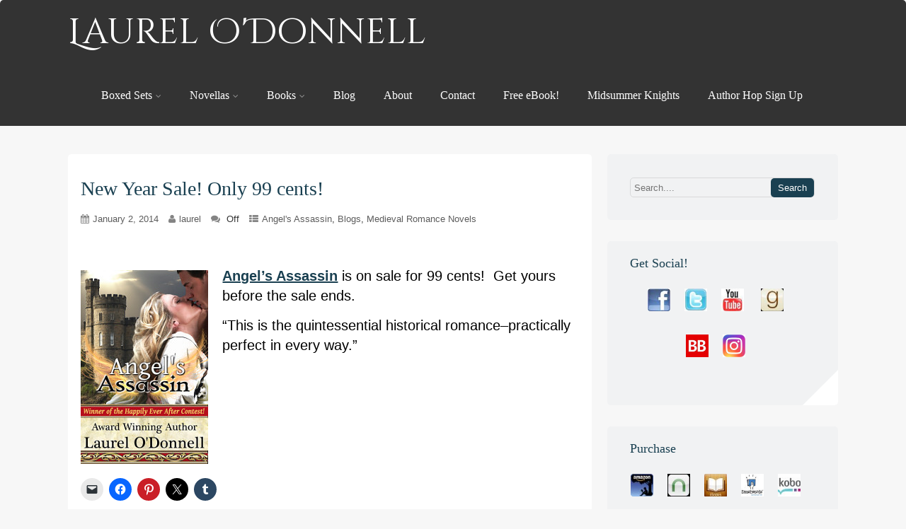

--- FILE ---
content_type: text/html; charset=UTF-8
request_url: https://www.laurel-odonnell.com/new-year-sale-99-cents/
body_size: 18962
content:
<!DOCTYPE html>
<html xmlns="http://www.w3.org/1999/xhtml" lang="en-US"
 xmlns:og="http://opengraphprotocol.org/schema/"
 xmlns:fb="http://www.facebook.com/2008/fbml">
<head>
<meta http-equiv="Content-Type" content="text/html; charset=UTF-8" />	
<meta name="viewport" content="width=device-width, initial-scale=1.0, maximum-scale=1.0, user-scalable=1">
<link rel="pingback" href="https://www.laurel-odonnell.com/xmlrpc.php" />
	<meta name='robots' content='index, follow, max-image-preview:large, max-snippet:-1, max-video-preview:-1' />
	<style>img:is([sizes="auto" i], [sizes^="auto," i]) { contain-intrinsic-size: 3000px 1500px }</style>
	
	<!-- This site is optimized with the Yoast SEO plugin v26.8 - https://yoast.com/product/yoast-seo-wordpress/ -->
	<title>New Year Sale! Only 99 cents! - Laurel O&#039;Donnell</title>
	<link rel="canonical" href="https://www.laurel-odonnell.com/new-year-sale-99-cents/" />
	<meta name="twitter:label1" content="Written by" />
	<meta name="twitter:data1" content="laurel" />
	<script type="application/ld+json" class="yoast-schema-graph">{"@context":"https://schema.org","@graph":[{"@type":"Article","@id":"https://www.laurel-odonnell.com/new-year-sale-99-cents/#article","isPartOf":{"@id":"https://www.laurel-odonnell.com/new-year-sale-99-cents/"},"author":{"name":"laurel","@id":"https://www.laurel-odonnell.com/#/schema/person/8c01d8202382b34b42632e04b9967e25"},"headline":"New Year Sale! Only 99 cents!","datePublished":"2014-01-02T23:31:31+00:00","mainEntityOfPage":{"@id":"https://www.laurel-odonnell.com/new-year-sale-99-cents/"},"wordCount":29,"commentCount":0,"image":{"@id":"https://www.laurel-odonnell.com/new-year-sale-99-cents/#primaryimage"},"thumbnailUrl":"https://www.laurel-odonnell.com/wp-content/uploads/Angels-Assassin-180x274.jpg","keywords":["Angel's Assassin","medieval romance","romance novel","romance novel sale","sale","sale on ebook"],"articleSection":["Angel's Assassin","Blogs","Medieval Romance Novels"],"inLanguage":"en-US","potentialAction":[{"@type":"CommentAction","name":"Comment","target":["https://www.laurel-odonnell.com/new-year-sale-99-cents/#respond"]}]},{"@type":"WebPage","@id":"https://www.laurel-odonnell.com/new-year-sale-99-cents/","url":"https://www.laurel-odonnell.com/new-year-sale-99-cents/","name":"New Year Sale! Only 99 cents! - Laurel O&#039;Donnell","isPartOf":{"@id":"https://www.laurel-odonnell.com/#website"},"primaryImageOfPage":{"@id":"https://www.laurel-odonnell.com/new-year-sale-99-cents/#primaryimage"},"image":{"@id":"https://www.laurel-odonnell.com/new-year-sale-99-cents/#primaryimage"},"thumbnailUrl":"https://www.laurel-odonnell.com/wp-content/uploads/Angels-Assassin-180x274.jpg","datePublished":"2014-01-02T23:31:31+00:00","author":{"@id":"https://www.laurel-odonnell.com/#/schema/person/8c01d8202382b34b42632e04b9967e25"},"breadcrumb":{"@id":"https://www.laurel-odonnell.com/new-year-sale-99-cents/#breadcrumb"},"inLanguage":"en-US","potentialAction":[{"@type":"ReadAction","target":["https://www.laurel-odonnell.com/new-year-sale-99-cents/"]}]},{"@type":"ImageObject","inLanguage":"en-US","@id":"https://www.laurel-odonnell.com/new-year-sale-99-cents/#primaryimage","url":"https://www.laurel-odonnell.com/wp-content/uploads/Angels-Assassin-180x274.jpg","contentUrl":"https://www.laurel-odonnell.com/wp-content/uploads/Angels-Assassin-180x274.jpg"},{"@type":"BreadcrumbList","@id":"https://www.laurel-odonnell.com/new-year-sale-99-cents/#breadcrumb","itemListElement":[{"@type":"ListItem","position":1,"name":"Home","item":"https://www.laurel-odonnell.com/"},{"@type":"ListItem","position":2,"name":"New Year Sale! Only 99 cents!"}]},{"@type":"WebSite","@id":"https://www.laurel-odonnell.com/#website","url":"https://www.laurel-odonnell.com/","name":"Laurel O&#039;Donnell","description":"Medieval Romance Novels, Paranormal Romance Novels and Urban Fantasy","potentialAction":[{"@type":"SearchAction","target":{"@type":"EntryPoint","urlTemplate":"https://www.laurel-odonnell.com/?s={search_term_string}"},"query-input":{"@type":"PropertyValueSpecification","valueRequired":true,"valueName":"search_term_string"}}],"inLanguage":"en-US"},{"@type":"Person","@id":"https://www.laurel-odonnell.com/#/schema/person/8c01d8202382b34b42632e04b9967e25","name":"laurel","sameAs":["https://www.laurel-odonnell.com"],"url":"https://www.laurel-odonnell.com/author/laurel/"}]}</script>
	<!-- / Yoast SEO plugin. -->


<link rel='dns-prefetch' href='//stats.wp.com' />
<link rel='dns-prefetch' href='//v0.wordpress.com' />
<link rel='dns-prefetch' href='//jetpack.wordpress.com' />
<link rel='dns-prefetch' href='//s0.wp.com' />
<link rel='dns-prefetch' href='//public-api.wordpress.com' />
<link rel='dns-prefetch' href='//0.gravatar.com' />
<link rel='dns-prefetch' href='//1.gravatar.com' />
<link rel='dns-prefetch' href='//2.gravatar.com' />
<link rel='dns-prefetch' href='//widgets.wp.com' />
<link rel='preconnect' href='//c0.wp.com' />
<link rel="alternate" type="application/rss+xml" title="Laurel O&#039;Donnell &raquo; Feed" href="https://www.laurel-odonnell.com/feed/" />
<link rel="alternate" type="application/rss+xml" title="Laurel O&#039;Donnell &raquo; Comments Feed" href="https://www.laurel-odonnell.com/comments/feed/" />
<script type="text/javascript">
/* <![CDATA[ */
window._wpemojiSettings = {"baseUrl":"https:\/\/s.w.org\/images\/core\/emoji\/16.0.1\/72x72\/","ext":".png","svgUrl":"https:\/\/s.w.org\/images\/core\/emoji\/16.0.1\/svg\/","svgExt":".svg","source":{"concatemoji":"https:\/\/www.laurel-odonnell.com\/wp-includes\/js\/wp-emoji-release.min.js?ver=6.8.3"}};
/*! This file is auto-generated */
!function(s,n){var o,i,e;function c(e){try{var t={supportTests:e,timestamp:(new Date).valueOf()};sessionStorage.setItem(o,JSON.stringify(t))}catch(e){}}function p(e,t,n){e.clearRect(0,0,e.canvas.width,e.canvas.height),e.fillText(t,0,0);var t=new Uint32Array(e.getImageData(0,0,e.canvas.width,e.canvas.height).data),a=(e.clearRect(0,0,e.canvas.width,e.canvas.height),e.fillText(n,0,0),new Uint32Array(e.getImageData(0,0,e.canvas.width,e.canvas.height).data));return t.every(function(e,t){return e===a[t]})}function u(e,t){e.clearRect(0,0,e.canvas.width,e.canvas.height),e.fillText(t,0,0);for(var n=e.getImageData(16,16,1,1),a=0;a<n.data.length;a++)if(0!==n.data[a])return!1;return!0}function f(e,t,n,a){switch(t){case"flag":return n(e,"\ud83c\udff3\ufe0f\u200d\u26a7\ufe0f","\ud83c\udff3\ufe0f\u200b\u26a7\ufe0f")?!1:!n(e,"\ud83c\udde8\ud83c\uddf6","\ud83c\udde8\u200b\ud83c\uddf6")&&!n(e,"\ud83c\udff4\udb40\udc67\udb40\udc62\udb40\udc65\udb40\udc6e\udb40\udc67\udb40\udc7f","\ud83c\udff4\u200b\udb40\udc67\u200b\udb40\udc62\u200b\udb40\udc65\u200b\udb40\udc6e\u200b\udb40\udc67\u200b\udb40\udc7f");case"emoji":return!a(e,"\ud83e\udedf")}return!1}function g(e,t,n,a){var r="undefined"!=typeof WorkerGlobalScope&&self instanceof WorkerGlobalScope?new OffscreenCanvas(300,150):s.createElement("canvas"),o=r.getContext("2d",{willReadFrequently:!0}),i=(o.textBaseline="top",o.font="600 32px Arial",{});return e.forEach(function(e){i[e]=t(o,e,n,a)}),i}function t(e){var t=s.createElement("script");t.src=e,t.defer=!0,s.head.appendChild(t)}"undefined"!=typeof Promise&&(o="wpEmojiSettingsSupports",i=["flag","emoji"],n.supports={everything:!0,everythingExceptFlag:!0},e=new Promise(function(e){s.addEventListener("DOMContentLoaded",e,{once:!0})}),new Promise(function(t){var n=function(){try{var e=JSON.parse(sessionStorage.getItem(o));if("object"==typeof e&&"number"==typeof e.timestamp&&(new Date).valueOf()<e.timestamp+604800&&"object"==typeof e.supportTests)return e.supportTests}catch(e){}return null}();if(!n){if("undefined"!=typeof Worker&&"undefined"!=typeof OffscreenCanvas&&"undefined"!=typeof URL&&URL.createObjectURL&&"undefined"!=typeof Blob)try{var e="postMessage("+g.toString()+"("+[JSON.stringify(i),f.toString(),p.toString(),u.toString()].join(",")+"));",a=new Blob([e],{type:"text/javascript"}),r=new Worker(URL.createObjectURL(a),{name:"wpTestEmojiSupports"});return void(r.onmessage=function(e){c(n=e.data),r.terminate(),t(n)})}catch(e){}c(n=g(i,f,p,u))}t(n)}).then(function(e){for(var t in e)n.supports[t]=e[t],n.supports.everything=n.supports.everything&&n.supports[t],"flag"!==t&&(n.supports.everythingExceptFlag=n.supports.everythingExceptFlag&&n.supports[t]);n.supports.everythingExceptFlag=n.supports.everythingExceptFlag&&!n.supports.flag,n.DOMReady=!1,n.readyCallback=function(){n.DOMReady=!0}}).then(function(){return e}).then(function(){var e;n.supports.everything||(n.readyCallback(),(e=n.source||{}).concatemoji?t(e.concatemoji):e.wpemoji&&e.twemoji&&(t(e.twemoji),t(e.wpemoji)))}))}((window,document),window._wpemojiSettings);
/* ]]> */
</script>
<style id='wp-emoji-styles-inline-css' type='text/css'>

	img.wp-smiley, img.emoji {
		display: inline !important;
		border: none !important;
		box-shadow: none !important;
		height: 1em !important;
		width: 1em !important;
		margin: 0 0.07em !important;
		vertical-align: -0.1em !important;
		background: none !important;
		padding: 0 !important;
	}
</style>
<link rel='stylesheet' id='wp-block-library-css' href='https://c0.wp.com/c/6.8.3/wp-includes/css/dist/block-library/style.min.css' type='text/css' media='all' />
<style id='classic-theme-styles-inline-css' type='text/css'>
/*! This file is auto-generated */
.wp-block-button__link{color:#fff;background-color:#32373c;border-radius:9999px;box-shadow:none;text-decoration:none;padding:calc(.667em + 2px) calc(1.333em + 2px);font-size:1.125em}.wp-block-file__button{background:#32373c;color:#fff;text-decoration:none}
</style>
<link rel='stylesheet' id='mediaelement-css' href='https://c0.wp.com/c/6.8.3/wp-includes/js/mediaelement/mediaelementplayer-legacy.min.css' type='text/css' media='all' />
<link rel='stylesheet' id='wp-mediaelement-css' href='https://c0.wp.com/c/6.8.3/wp-includes/js/mediaelement/wp-mediaelement.min.css' type='text/css' media='all' />
<style id='jetpack-sharing-buttons-style-inline-css' type='text/css'>
.jetpack-sharing-buttons__services-list{display:flex;flex-direction:row;flex-wrap:wrap;gap:0;list-style-type:none;margin:5px;padding:0}.jetpack-sharing-buttons__services-list.has-small-icon-size{font-size:12px}.jetpack-sharing-buttons__services-list.has-normal-icon-size{font-size:16px}.jetpack-sharing-buttons__services-list.has-large-icon-size{font-size:24px}.jetpack-sharing-buttons__services-list.has-huge-icon-size{font-size:36px}@media print{.jetpack-sharing-buttons__services-list{display:none!important}}.editor-styles-wrapper .wp-block-jetpack-sharing-buttons{gap:0;padding-inline-start:0}ul.jetpack-sharing-buttons__services-list.has-background{padding:1.25em 2.375em}
</style>
<style id='global-styles-inline-css' type='text/css'>
:root{--wp--preset--aspect-ratio--square: 1;--wp--preset--aspect-ratio--4-3: 4/3;--wp--preset--aspect-ratio--3-4: 3/4;--wp--preset--aspect-ratio--3-2: 3/2;--wp--preset--aspect-ratio--2-3: 2/3;--wp--preset--aspect-ratio--16-9: 16/9;--wp--preset--aspect-ratio--9-16: 9/16;--wp--preset--color--black: #000000;--wp--preset--color--cyan-bluish-gray: #abb8c3;--wp--preset--color--white: #ffffff;--wp--preset--color--pale-pink: #f78da7;--wp--preset--color--vivid-red: #cf2e2e;--wp--preset--color--luminous-vivid-orange: #ff6900;--wp--preset--color--luminous-vivid-amber: #fcb900;--wp--preset--color--light-green-cyan: #7bdcb5;--wp--preset--color--vivid-green-cyan: #00d084;--wp--preset--color--pale-cyan-blue: #8ed1fc;--wp--preset--color--vivid-cyan-blue: #0693e3;--wp--preset--color--vivid-purple: #9b51e0;--wp--preset--gradient--vivid-cyan-blue-to-vivid-purple: linear-gradient(135deg,rgba(6,147,227,1) 0%,rgb(155,81,224) 100%);--wp--preset--gradient--light-green-cyan-to-vivid-green-cyan: linear-gradient(135deg,rgb(122,220,180) 0%,rgb(0,208,130) 100%);--wp--preset--gradient--luminous-vivid-amber-to-luminous-vivid-orange: linear-gradient(135deg,rgba(252,185,0,1) 0%,rgba(255,105,0,1) 100%);--wp--preset--gradient--luminous-vivid-orange-to-vivid-red: linear-gradient(135deg,rgba(255,105,0,1) 0%,rgb(207,46,46) 100%);--wp--preset--gradient--very-light-gray-to-cyan-bluish-gray: linear-gradient(135deg,rgb(238,238,238) 0%,rgb(169,184,195) 100%);--wp--preset--gradient--cool-to-warm-spectrum: linear-gradient(135deg,rgb(74,234,220) 0%,rgb(151,120,209) 20%,rgb(207,42,186) 40%,rgb(238,44,130) 60%,rgb(251,105,98) 80%,rgb(254,248,76) 100%);--wp--preset--gradient--blush-light-purple: linear-gradient(135deg,rgb(255,206,236) 0%,rgb(152,150,240) 100%);--wp--preset--gradient--blush-bordeaux: linear-gradient(135deg,rgb(254,205,165) 0%,rgb(254,45,45) 50%,rgb(107,0,62) 100%);--wp--preset--gradient--luminous-dusk: linear-gradient(135deg,rgb(255,203,112) 0%,rgb(199,81,192) 50%,rgb(65,88,208) 100%);--wp--preset--gradient--pale-ocean: linear-gradient(135deg,rgb(255,245,203) 0%,rgb(182,227,212) 50%,rgb(51,167,181) 100%);--wp--preset--gradient--electric-grass: linear-gradient(135deg,rgb(202,248,128) 0%,rgb(113,206,126) 100%);--wp--preset--gradient--midnight: linear-gradient(135deg,rgb(2,3,129) 0%,rgb(40,116,252) 100%);--wp--preset--font-size--small: 13px;--wp--preset--font-size--medium: 20px;--wp--preset--font-size--large: 36px;--wp--preset--font-size--x-large: 42px;--wp--preset--spacing--20: 0.44rem;--wp--preset--spacing--30: 0.67rem;--wp--preset--spacing--40: 1rem;--wp--preset--spacing--50: 1.5rem;--wp--preset--spacing--60: 2.25rem;--wp--preset--spacing--70: 3.38rem;--wp--preset--spacing--80: 5.06rem;--wp--preset--shadow--natural: 6px 6px 9px rgba(0, 0, 0, 0.2);--wp--preset--shadow--deep: 12px 12px 50px rgba(0, 0, 0, 0.4);--wp--preset--shadow--sharp: 6px 6px 0px rgba(0, 0, 0, 0.2);--wp--preset--shadow--outlined: 6px 6px 0px -3px rgba(255, 255, 255, 1), 6px 6px rgba(0, 0, 0, 1);--wp--preset--shadow--crisp: 6px 6px 0px rgba(0, 0, 0, 1);}:where(.is-layout-flex){gap: 0.5em;}:where(.is-layout-grid){gap: 0.5em;}body .is-layout-flex{display: flex;}.is-layout-flex{flex-wrap: wrap;align-items: center;}.is-layout-flex > :is(*, div){margin: 0;}body .is-layout-grid{display: grid;}.is-layout-grid > :is(*, div){margin: 0;}:where(.wp-block-columns.is-layout-flex){gap: 2em;}:where(.wp-block-columns.is-layout-grid){gap: 2em;}:where(.wp-block-post-template.is-layout-flex){gap: 1.25em;}:where(.wp-block-post-template.is-layout-grid){gap: 1.25em;}.has-black-color{color: var(--wp--preset--color--black) !important;}.has-cyan-bluish-gray-color{color: var(--wp--preset--color--cyan-bluish-gray) !important;}.has-white-color{color: var(--wp--preset--color--white) !important;}.has-pale-pink-color{color: var(--wp--preset--color--pale-pink) !important;}.has-vivid-red-color{color: var(--wp--preset--color--vivid-red) !important;}.has-luminous-vivid-orange-color{color: var(--wp--preset--color--luminous-vivid-orange) !important;}.has-luminous-vivid-amber-color{color: var(--wp--preset--color--luminous-vivid-amber) !important;}.has-light-green-cyan-color{color: var(--wp--preset--color--light-green-cyan) !important;}.has-vivid-green-cyan-color{color: var(--wp--preset--color--vivid-green-cyan) !important;}.has-pale-cyan-blue-color{color: var(--wp--preset--color--pale-cyan-blue) !important;}.has-vivid-cyan-blue-color{color: var(--wp--preset--color--vivid-cyan-blue) !important;}.has-vivid-purple-color{color: var(--wp--preset--color--vivid-purple) !important;}.has-black-background-color{background-color: var(--wp--preset--color--black) !important;}.has-cyan-bluish-gray-background-color{background-color: var(--wp--preset--color--cyan-bluish-gray) !important;}.has-white-background-color{background-color: var(--wp--preset--color--white) !important;}.has-pale-pink-background-color{background-color: var(--wp--preset--color--pale-pink) !important;}.has-vivid-red-background-color{background-color: var(--wp--preset--color--vivid-red) !important;}.has-luminous-vivid-orange-background-color{background-color: var(--wp--preset--color--luminous-vivid-orange) !important;}.has-luminous-vivid-amber-background-color{background-color: var(--wp--preset--color--luminous-vivid-amber) !important;}.has-light-green-cyan-background-color{background-color: var(--wp--preset--color--light-green-cyan) !important;}.has-vivid-green-cyan-background-color{background-color: var(--wp--preset--color--vivid-green-cyan) !important;}.has-pale-cyan-blue-background-color{background-color: var(--wp--preset--color--pale-cyan-blue) !important;}.has-vivid-cyan-blue-background-color{background-color: var(--wp--preset--color--vivid-cyan-blue) !important;}.has-vivid-purple-background-color{background-color: var(--wp--preset--color--vivid-purple) !important;}.has-black-border-color{border-color: var(--wp--preset--color--black) !important;}.has-cyan-bluish-gray-border-color{border-color: var(--wp--preset--color--cyan-bluish-gray) !important;}.has-white-border-color{border-color: var(--wp--preset--color--white) !important;}.has-pale-pink-border-color{border-color: var(--wp--preset--color--pale-pink) !important;}.has-vivid-red-border-color{border-color: var(--wp--preset--color--vivid-red) !important;}.has-luminous-vivid-orange-border-color{border-color: var(--wp--preset--color--luminous-vivid-orange) !important;}.has-luminous-vivid-amber-border-color{border-color: var(--wp--preset--color--luminous-vivid-amber) !important;}.has-light-green-cyan-border-color{border-color: var(--wp--preset--color--light-green-cyan) !important;}.has-vivid-green-cyan-border-color{border-color: var(--wp--preset--color--vivid-green-cyan) !important;}.has-pale-cyan-blue-border-color{border-color: var(--wp--preset--color--pale-cyan-blue) !important;}.has-vivid-cyan-blue-border-color{border-color: var(--wp--preset--color--vivid-cyan-blue) !important;}.has-vivid-purple-border-color{border-color: var(--wp--preset--color--vivid-purple) !important;}.has-vivid-cyan-blue-to-vivid-purple-gradient-background{background: var(--wp--preset--gradient--vivid-cyan-blue-to-vivid-purple) !important;}.has-light-green-cyan-to-vivid-green-cyan-gradient-background{background: var(--wp--preset--gradient--light-green-cyan-to-vivid-green-cyan) !important;}.has-luminous-vivid-amber-to-luminous-vivid-orange-gradient-background{background: var(--wp--preset--gradient--luminous-vivid-amber-to-luminous-vivid-orange) !important;}.has-luminous-vivid-orange-to-vivid-red-gradient-background{background: var(--wp--preset--gradient--luminous-vivid-orange-to-vivid-red) !important;}.has-very-light-gray-to-cyan-bluish-gray-gradient-background{background: var(--wp--preset--gradient--very-light-gray-to-cyan-bluish-gray) !important;}.has-cool-to-warm-spectrum-gradient-background{background: var(--wp--preset--gradient--cool-to-warm-spectrum) !important;}.has-blush-light-purple-gradient-background{background: var(--wp--preset--gradient--blush-light-purple) !important;}.has-blush-bordeaux-gradient-background{background: var(--wp--preset--gradient--blush-bordeaux) !important;}.has-luminous-dusk-gradient-background{background: var(--wp--preset--gradient--luminous-dusk) !important;}.has-pale-ocean-gradient-background{background: var(--wp--preset--gradient--pale-ocean) !important;}.has-electric-grass-gradient-background{background: var(--wp--preset--gradient--electric-grass) !important;}.has-midnight-gradient-background{background: var(--wp--preset--gradient--midnight) !important;}.has-small-font-size{font-size: var(--wp--preset--font-size--small) !important;}.has-medium-font-size{font-size: var(--wp--preset--font-size--medium) !important;}.has-large-font-size{font-size: var(--wp--preset--font-size--large) !important;}.has-x-large-font-size{font-size: var(--wp--preset--font-size--x-large) !important;}
:where(.wp-block-post-template.is-layout-flex){gap: 1.25em;}:where(.wp-block-post-template.is-layout-grid){gap: 1.25em;}
:where(.wp-block-columns.is-layout-flex){gap: 2em;}:where(.wp-block-columns.is-layout-grid){gap: 2em;}
:root :where(.wp-block-pullquote){font-size: 1.5em;line-height: 1.6;}
</style>
<link rel='stylesheet' id='wp-components-css' href='https://c0.wp.com/c/6.8.3/wp-includes/css/dist/components/style.min.css' type='text/css' media='all' />
<link rel='stylesheet' id='godaddy-styles-css' href='https://www.laurel-odonnell.com/wp-content/mu-plugins/vendor/wpex/godaddy-launch/includes/Dependencies/GoDaddy/Styles/build/latest.css?ver=2.0.2' type='text/css' media='all' />
<link rel='stylesheet' id='asteria-style-css' href='https://www.laurel-odonnell.com/wp-content/themes/asteria-lite/style.css?ver=6.8.3' type='text/css' media='all' />
<link rel='stylesheet' id='fancybox-css' href='https://www.laurel-odonnell.com/wp-content/themes/asteria-lite/css/fancybox.css?ver=6.8.3' type='text/css' media='all' />
<link rel='stylesheet' id='asteria-icons-css' href='https://www.laurel-odonnell.com/wp-content/themes/asteria-lite/fonts/font-awesome.css?ver=6.8.3' type='text/css' media='all' />
<link rel='stylesheet' id='jetpack_likes-css' href='https://c0.wp.com/p/jetpack/15.4/modules/likes/style.css' type='text/css' media='all' />
<link rel='stylesheet' id='jetpack-subscriptions-css' href='https://c0.wp.com/p/jetpack/15.4/_inc/build/subscriptions/subscriptions.min.css' type='text/css' media='all' />
<style id='jetpack_facebook_likebox-inline-css' type='text/css'>
.widget_facebook_likebox {
	overflow: hidden;
}

</style>
<link rel='stylesheet' id='sharedaddy-css' href='https://c0.wp.com/p/jetpack/15.4/modules/sharedaddy/sharing.css' type='text/css' media='all' />
<link rel='stylesheet' id='social-logos-css' href='https://c0.wp.com/p/jetpack/15.4/_inc/social-logos/social-logos.min.css' type='text/css' media='all' />
<script type="text/javascript" src="https://www.laurel-odonnell.com/wp-content/plugins/image-vertical-reel-scroll-slideshow/image-vertical-reel-scroll-slideshow.js?ver=6.8.3" id="image-vertical-reel-scroll-slideshow-js"></script>
<script type="text/javascript" src="https://c0.wp.com/c/6.8.3/wp-includes/js/jquery/jquery.min.js" id="jquery-core-js"></script>
<script type="text/javascript" src="https://c0.wp.com/c/6.8.3/wp-includes/js/jquery/jquery-migrate.min.js" id="jquery-migrate-js"></script>
<script type="text/javascript" src="https://www.laurel-odonnell.com/wp-content/themes/asteria-lite/asteria.js?ver=6.8.3" id="asteria_js-js"></script>
<script type="text/javascript" src="https://www.laurel-odonnell.com/wp-content/themes/asteria-lite/js/other.js?ver=6.8.3" id="asteria_otherjs-js"></script>
<script type="text/javascript" src="https://www.laurel-odonnell.com/wp-content/themes/asteria-lite/js/gallery.js?ver=6.8.3" id="asteria_gallery-js"></script>
<script type="text/javascript" src="https://www.laurel-odonnell.com/wp-content/themes/asteria-lite/js/fancybox.js?ver=6.8.3" id="asteria_fancybox-js"></script>
<script type="text/javascript" src="https://www.laurel-odonnell.com/wp-content/themes/asteria-lite/js/jquery.nivo.js?ver=6.8.3" id="asteria_nivo-js"></script>
<link rel="https://api.w.org/" href="https://www.laurel-odonnell.com/wp-json/" /><link rel="alternate" title="JSON" type="application/json" href="https://www.laurel-odonnell.com/wp-json/wp/v2/posts/8675" /><link rel="EditURI" type="application/rsd+xml" title="RSD" href="https://www.laurel-odonnell.com/xmlrpc.php?rsd" />
<link rel='shortlink' href='https://wp.me/p1ltn6-2fV' />
<link rel="alternate" title="oEmbed (JSON)" type="application/json+oembed" href="https://www.laurel-odonnell.com/wp-json/oembed/1.0/embed?url=https%3A%2F%2Fwww.laurel-odonnell.com%2Fnew-year-sale-99-cents%2F" />
<link rel="alternate" title="oEmbed (XML)" type="text/xml+oembed" href="https://www.laurel-odonnell.com/wp-json/oembed/1.0/embed?url=https%3A%2F%2Fwww.laurel-odonnell.com%2Fnew-year-sale-99-cents%2F&#038;format=xml" />
<meta property="og:locale" content="en_Us" />
<meta property="og:locale:alternate" content="en_Us" />
<meta property="og:site_name" content="Laurel O&amp;#039;Donnell" />
<meta property="og:title" content="New Year Sale! Only 99 cents!" />
<meta property="og:url" content="https://www.laurel-odonnell.com/new-year-sale-99-cents/" />
<meta property="og:description" content="Angel&amp;#8217;s Assassin is on sale for 99 cents!  Get yours before the sale ends. &amp;#8220;This is the quintessential historical romance&amp;#8211;practically perfect in every way.&amp;#8221;" />
<meta property="og:type" content="Article" />
	<style>img#wpstats{display:none}</style>
		<style type="text/css">


/*--------------SLIDER HEIGHT---------------*/
#zn_nivo, .slider-wrapper, .slide_wrap, .banner ul li, #accordion, .kwicks li, #accordion{height:500px!important;}
#accordion, .kwicks.horizontal li{min-height:500px!important;}

/*------------------------------------SITE TITLE------------------------------------------*/
.logo h1, .logo h2{font-size:50px!important;}
.logo h1 a, .logo h2 a, .ast_maintanace .logo h1 a{font-family:'Cinzel Decorative'!important;color:#ffffff; font-weight:400!important;}

.nivo-caption h3, #accordion h3, .banner .sld_layout2 h3, .banner .sld_layout3 h3{font-family:'Cinzel Decorative'!important;}
.sld_layout2 h3, .sld_layout3 h3, .acc-sld_layout2 h3, .acc-sld_layout3 h3, .wrap-sld_layout2 h3, .wrap-sld_layout3 h3{font-size:60px!important; line-height:1.3em;}



/*------------------------------------ROUNDED CORNERS------------------------------------------*/
.midrow_block, .lay1 .hentry img, .lay1 .imgwrap, .lay1 .img_hover, .lay1 .post_image, .lay1 .hentry, .home_action, .home_action_button, .page .single_post, .single_post, #sidebar .widget, #sidebar #searchform div, #sidebar #searchsubmit, #footer #searchsubmit, #submit, .comment-form-comment textarea, #ast_nextprev, #ast_nextprev .ast-next img, .related_img img, #ast_related, .avatar img, .related_img, .comment-body, .comm_wrap input, .ast_bioimg, .tabs-container, .lgn_toggle, .trigger_wrap, .lgn_scs, .lgn_info, .lgn_wng, .lgn_err, .ast_table, .single_post .scl_button a, .ast_shrt_action, .act_right a, .ast_slide_wrap .ast_slider, .ast_slider .nivo-caption, .lay4 .hentry, .lay4 .post_image, .lay4 .hentry img, .entry-content .cont_inpt, .entry-content textarea, .contact_submit input, .entry-content .contact_verify input, .lay2 .hentry, .lay2 .imgwrap, .lay3 .imgwrap, .lay3 .hentry, .lay3 .hentry img, .lay5 .single_post, .nivo-caption .sld_layout1 h3 a, .nivo-caption .sld_layout1 p, .banner .sld_layout1 p, .banner .sld_layout1 h3 a, .acc-sld_layout1 h3 a, .acc-sld_layout1 p, .share_this, .under-construction-inner, .ast_countdown li, #home_widgets .widget, .search_term{-webkit-border-radius:5px; -moz-border-radius:5px; border-radius:5px;}


#sidebar .widget, #ast_related{ overflow:hidden;}

.ast-prev, .left_arro, .search_term #searchform #s, .error_msg #searchform #s{-webkit-border-radius: 5px 0 0 5px;-moz-border-radius: 5px 0 0 5px;border-radius: 5px 0 0 5px;}
.ast-next, .right_arro, .search_term #searchsubmit, .error_msg #searchsubmit{-webkit-border-radius: 0 5px 5px 0;-moz-border-radius: 0 5px 5px 0;border-radius: 0 5px 5px 0;}

.lgn_toggle_content, .footefixed, .author_posts{-webkit-border-radius: 0 0 5px 5px;-moz-border-radius: 0 0 5px 5px;border-radius: 0 0 5px 5px;}

.tabs-container .tabs, .author_div{-webkit-border-radius: 5px 5px 0 0;-moz-border-radius: 5px 5px 0 0;border-radius: 5px 5px 0 0;}
.more-link, .moretag{-webkit-border-radius: 5px 0 0 0;-moz-border-radius: 5px 0 0 0;border-radius: 5px 0 0 0;}

body .single_post{-webkit-border-radius:5px; -moz-border-radius:5px; border-radius:5px;}

.header2, .header3, .header3 .top_head, .header4{-webkit-border-radius: 5px 5px 0 0;-moz-border-radius: 5px 5px 0 0;border-radius: 5px 5px 0 0;}
.header2 .head_soc a, .header3 .head_soc a{ -webkit-border-radius:5px; -moz-border-radius:5px; border-radius:5px;}
/*------------------------------------DROP SHADOW------------------------------------------*/
/*------------------------------------ELEMENTS COLORS------------------------------------------*/
/*SOCIAL SHARE BUTTONS COLOR*/
body .social_buttons div i, body .social_buttons div a{color:#CCCCCC!important;}

/*SECONDARY ELEMENT*/
.header4 #topmenu ul li:hover, .nivo-caption .sld_layout1 p, .banner .sld_layout1 p, .acc-sld_layout2 p, .header4 #topmenu .sub-menu, .acc-sld_layout1 p{ border-color:#1a4051!important;}
#topmenu ul li ul li a:hover, .nivo-caption .sld_layout1 h3 a, .nivo-controlNav a.active, .banner .sld_layout1 h3 a, .acc-sld_layout1 h3 a, .tab.active, .thn_post_wrap .more-link:hover, .moretag:hover, #submit, .page_tt, #searchsubmit, .contact_submit input, .pad_menutitle, .to_top:hover, .page-numbers:hover, .ast_pagenav .current, .progrssn, #simple-menu, .wpcf7-submit{background-color:#1a4051!important;}

.nivo-caption p a, .banner .sld_layout1 p a, .banner .sld_layout2 p a, .banner .wrap-sld_layout3 p a, .acord_text p a, .lay2 h2 a, .lay3 h2 a, .lay4 h2 a, .lay5 .postitle a, #ast_nextprev .ast-prev:hover .left_arro i, #ast_nextprev .ast-next:hover .right_arro i, .rel_content a, #reply-title small a, .logged-in-as a, .thn_post_wrap a:link, .thn_post_wrap a:visited, .edit_wrap i:hover, .single_post .postitle, #sidebar .widget .widgettitle, #sidebar .widget .widgettitle a, #home_widgets .widget a:link, #home_widgets .widget a:visited, #home_widgets .widget .thn_wgt_tt, #sidebar .widget .thn_wgt_tt, #footer .widget .thn_wgt_tt, .widget_calendar td a, .astwt_iframe a, .ast_countdown li, .ast_biotxt a, .ast_bio .ast_biotxt h3, .search_term h2, .author_right h2, .author_right a, #contact_block .widgettitle, #contact_block a:link, #contact_block a:visited, .copytext a, .ast_maintanace .logo h1 a, #ast_nextprev .ast-prev:hover .left_arro i, #ast_nextprev .ast-next:hover .right_arro i, .post_meta a:hover, .social_buttons div a:hover i, .social_buttons div a:hover, .widgets p a, .tagcloud a, .text_block a:link, .text_block a:visited, .commentmetadata a{color:#1a4051!important;}

.rel_content .rel_more:hover{border-color: transparent transparent #1a4051 transparent!important;}
.tab.active .tab_arrow{border-color: #1a4051 transparent transparent transparent!important;}

.mid_block_content a, .single_post_content a{ color:#1a4051!important;}

.midrow_block:hover .mid_block_content a, .midrow_block:hover h3{color:#FFFFFF!important;}
.midrow_block:hover .block_img{border-color:#FFFFFF!important;}


/*Post Icons Color*/
.rel_content .rel_more i, .single_metainfo i, .comm_meta_reply i{}

/*Leave a Reply Text Color*/
.comments_template #comments, #comments_ping, #reply-title, .related_h3{ color:#333333!important;}

/*Footer Social Color*/
.head_soc a{color:#CCCCCC!important;}

/*------------------------------------TEXT COLORS------------------------------------------*/

/*Body Text Color*/
body, .single_metainfo, .single_post .single_metainfo a, .post_meta a, .midrow_blocks a, .lay4 .single_metainfo a{color:#000000!important;}

/*Text Color on Secondary Element*/
#submit, #searchsubmit, .page_tt, body #topmenu ul li ul li a:hover, .tab a.active, #ast_nextprev .ast-prev:hover .left_arro, #ast_nextprev .ast-next:hover .right_arro, .page-numbers:hover, .more-link, .moretag, #simple-menu, #simple-menu i{color:#FFFFFF!important;}
.nivo-caption .sld_layout1 h3 a, .nivo-controlNav a.active, .banner .sld_layout1 h3 a, .acc-sld_layout1 h3 a, .tab.active, .thn_post_wrap .more-link:hover, .moretag:hover, #submit, .page_tt, #searchsubmit, .contact_submit input, .pad_menutitle, .to_top:hover, .page-numbers:hover, .ast_pagenav .current, .progrssn, #simple-menu{color:#FFFFFF!important;}

/*Woocommerce*/
.woocommerce div.product .product_title, .woocommerce-page div.product .product_title, .woocommerce #content div.product .product_title, .woocommerce-page #content div.product .product_title, .product_meta a, .woocommerce ul.products li.product h3, .woocommerce-page ul.products li.product h3{color:#1a4051!important;}


/*Others*/
/*Welcome Text Background*/
.text_block{ background-color:#1a4051!important;}
/*Gallery*/
.gallery{ float:left; margin:20px auto!important; width:100%;}
body .gallery-item{text-align: center;width: 50px!important; height:45px;display: inline-block;margin: 10px 5px; float:none!important;}

/*HOVER ANIMATIONS (Asteria 1.0)*/
.midrow_block, .nav-box, .ast-prev, .ast-next, #footer .widgets .widget ul li a, #home_widgets .widget li a, #sidebar .widget li a, #footmenu ul li a, .single_metainfo .catag_list a, .auth_meta, .meta_comm a, .post_meta a, .social_buttons div i, .social_buttons div a{-webkit-transition:all 0.3s ease-out;-moz-transition:all 0.3s ease-out;-ms-transition:all 0.3s ease-out;-o-transition:all 0.3s ease-out;transition:all 0.3s ease-out;}

#home_widgets .widget li a:hover, #sidebar .widget li a:hover, #footmenu ul li a:hover, .single_metainfo .catag_list a:hover, .auth_meta:hover, .meta_comm a:hover, .post_meta a:hover{color:#1a4051;}

.single_metainfo .catag_list a:hover, .auth_meta:hover, .meta_comm a:hover, .post_meta a:hover{ opacity:1;}

.midrow_block:hover{color:#FFFFFF; background-color:#1a4051; padding-top:0px;}
.midrow_block:hover .block_img{ border-color:#FFFFFF;}
.midrow_block:hover .icon_wrap i{color:#FFFFFF;}

.nav-box:hover{color#000000:; background-color:#1a4051;}
#ast_nextprev .ast-prev:hover a, #ast_nextprev .ast-next:hover a{color:#FFFFFF;}


/*BODY FONT*/
/*POST TITLE FONT*/
h1, h2, h3, h4, h5, h6, #topmenu ul li a, .text_block, .lay1_title h3, #sidebar .widget .widgettitle, .left_arro, .right_arro, #submit, .logo h1 a, .logo h2 a, .widget_calendar caption, .rel_content a, #ast_related ul li a, .fourofour a{font-family: Open Sans;
font-weight: normal;}

/** SLIDER BUTTON COLOR**/
a.sld_buttn{background:#1a4051; color:#FFFFFF;}


/*USER'S CUSTOM CSS---------------------------------------------------------*/
/*---------------------------------------------------------*/
</style>
<!-- All in one Favicon 4.8 --><link rel="shortcut icon" href="https://www.laurel-odonnell.com/wp-content/uploads/laurel-color-favicon-2.ico" />
<link rel="icon" href="https://www.laurel-odonnell.com/wp-content/uploads/laurel-color-favicon-2.png" type="image/png"/>
<link rel="icon" href="https://www.laurel-odonnell.com/wp-content/uploads/laurel-color-favicon-2.gif" type="image/gif"/>

<!-- Jetpack Open Graph Tags -->
<meta property="og:type" content="article" />
<meta property="og:title" content="New Year Sale! Only 99 cents!" />
<meta property="og:url" content="https://www.laurel-odonnell.com/new-year-sale-99-cents/" />
<meta property="og:description" content="Angel&#8217;s Assassin is on sale for 99 cents!  Get yours before the sale ends. &#8220;This is the quintessential historical romance&#8211;practically perfect in every way.&#8221;" />
<meta property="article:published_time" content="2014-01-02T23:31:31+00:00" />
<meta property="article:modified_time" content="2014-01-02T23:31:31+00:00" />
<meta property="og:site_name" content="Laurel O&#039;Donnell" />
<meta property="og:image" content="https://www.laurel-odonnell.com/wp-content/uploads/Angels-Assassin-180x274.jpg" />
<meta property="og:image:secure_url" content="https://i0.wp.com/www.laurel-odonnell.com/wp-content/uploads/Angels-Assassin-180x274.jpg?ssl=1" />
<meta property="og:image:width" content="180" />
<meta property="og:image:height" content="274" />
<meta property="og:image:alt" content="Angel&#039;s Assassin by Laurel O&#039;Donnell" />
<meta property="og:locale" content="en_US" />
<meta name="twitter:text:title" content="New Year Sale! Only 99 cents!" />
<meta name="twitter:image" content="https://www.laurel-odonnell.com/wp-content/uploads/Angels-Assassin-180x274.jpg?w=144" />
<meta name="twitter:image:alt" content="Angel&#039;s Assassin by Laurel O&#039;Donnell" />
<meta name="twitter:card" content="summary" />

<!-- End Jetpack Open Graph Tags -->
<link rel="stylesheet" id="redux-google-fonts-css"  href="//fonts.googleapis.com/css?family=Cinzel+Decorative:400&subset=latin&v=1738027106" type="text/css" media="all" /></head>

<body data-rsssl=1 class="wp-singular post-template-default single single-post postid-8675 single-format-standard wp-theme-asteria-lite">
<!--Header-->
<div class="fixed_site">

<!--Maintenance Mode Message-->

<!--Get Header Type-->
<div class="header4">
    <div class="center">  
	<!--LOGO START-->        
    <div class="logo">
			            <h2><a href="https://www.laurel-odonnell.com/">Laurel O&#039;Donnell</a></h2>
                </div>
	<!--LOGO END-->  
    
	<!--MENU START--> 
        <!--MOBILE MENU START--><a id="simple-menu" href="#sidr"><i class="fa-align-justify"></i> Menu</a><!--MOBILE MENU END--> 
    <div id="topmenu"><div class="menu-header"><ul id="menu-main-menu" class="menu"><li id="menu-item-13301" class="menu-item menu-item-type-post_type menu-item-object-page menu-item-has-children menu-item-13301"><a href="https://www.laurel-odonnell.com/boxed-sets/">Boxed Sets</a>
<ul class="sub-menu">
	<li id="menu-item-13310" class="menu-item menu-item-type-post_type menu-item-object-page menu-item-13310"><a href="https://www.laurel-odonnell.com/boxed-sets/heroic-tales-medieval-romance/">Heroic Tales of Medieval Romance: 4 Full-Length Medieval Romance Novels</a></li>
	<li id="menu-item-13311" class="menu-item menu-item-type-post_type menu-item-object-page menu-item-13311"><a href="https://www.laurel-odonnell.com/boxed-sets/legends-medieval-romance-laurel-odonnell/">Legends of Medieval Romance: The Complete Angel’s Assassin Trilogy Boxed Set</a></li>
</ul>
</li>
<li id="menu-item-13484" class="menu-item menu-item-type-post_type menu-item-object-page menu-item-has-children menu-item-13484"><a href="https://www.laurel-odonnell.com/novellas/">Novellas</a>
<ul class="sub-menu">
	<li id="menu-item-13800" class="menu-item menu-item-type-post_type menu-item-object-page menu-item-has-children menu-item-13800"><a href="https://www.laurel-odonnell.com/a-knight-before-christmas-a-medieval-romance-novella/">A Knight Before Christmas</a>
	<ul class="sub-menu">
		<li id="menu-item-13799" class="menu-item menu-item-type-post_type menu-item-object-page menu-item-13799"><a href="https://www.laurel-odonnell.com/a-knight-before-christmas-prologue/">Prologue</a></li>
	</ul>
</li>
	<li id="menu-item-12550" class="menu-item menu-item-type-post_type menu-item-object-page menu-item-has-children menu-item-12550"><a href="https://www.laurel-odonnell.com/historical-romance/bravest-historical-romance-novel/">The Bravest of Them All</a>
	<ul class="sub-menu">
		<li id="menu-item-12549" class="menu-item menu-item-type-post_type menu-item-object-page menu-item-12549"><a href="https://www.laurel-odonnell.com/historical-romance/bravest-historical-romance-novel/bravest-prologue/">Prologue</a></li>
	</ul>
</li>
	<li id="menu-item-9609" class="menu-item menu-item-type-post_type menu-item-object-page menu-item-has-children menu-item-9609"><a href="https://www.laurel-odonnell.com/medieval-romance-novels/the-bride-and-the-brute/">The Bride and the Brute Novella</a>
	<ul class="sub-menu">
		<li id="menu-item-9635" class="menu-item menu-item-type-custom menu-item-object-custom menu-item-9635"><a href="https://www.laurel-odonnell.com/medieval-romance-novels/the-bride-and-the-brute/chapter-one.html">Sample Chapter</a></li>
		<li id="menu-item-9610" class="menu-item menu-item-type-post_type menu-item-object-page menu-item-9610"><a href="https://www.laurel-odonnell.com/medieval-romance-novels/the-bride-and-the-brute/the-bride-and-the-brute-book-trailer/">Trailer</a></li>
	</ul>
</li>
	<li id="menu-item-12469" class="menu-item menu-item-type-post_type menu-item-object-page menu-item-has-children menu-item-12469"><a href="https://www.laurel-odonnell.com/historical-romance/cherished-protector/">Cherished Protector of Her Heart</a>
	<ul class="sub-menu">
		<li id="menu-item-12470" class="menu-item menu-item-type-post_type menu-item-object-page menu-item-12470"><a href="https://www.laurel-odonnell.com/historical-romance/cherished-protector/cherished-protector-chapter-one/">Chapter One</a></li>
	</ul>
</li>
	<li id="menu-item-13538" class="menu-item menu-item-type-post_type menu-item-object-page menu-item-13538"><a href="https://www.laurel-odonnell.com/novellas/knight-amid-thorns/">A Knight Amid Thorns</a></li>
	<li id="menu-item-13537" class="menu-item menu-item-type-post_type menu-item-object-page menu-item-13537"><a href="https://www.laurel-odonnell.com/novellas/knightprotection/">A Knight&#8217;s Protection</a></li>
	<li id="menu-item-12424" class="menu-item menu-item-type-post_type menu-item-object-page menu-item-has-children menu-item-12424"><a href="https://www.laurel-odonnell.com/historical-romance/mistletoe-magic-historical-romance-novel/">Mistletoe Magic</a>
	<ul class="sub-menu">
		<li id="menu-item-12457" class="menu-item menu-item-type-post_type menu-item-object-page menu-item-12457"><a href="https://www.laurel-odonnell.com/historical-romance/mistletoe-magic-historical-romance-novel/mistletoe-magic-excerpt/">Prologue</a></li>
	</ul>
</li>
</ul>
</li>
<li id="menu-item-9582" class="menu-item menu-item-type-custom menu-item-object-custom menu-item-has-children menu-item-9582"><a href="https://www.laurel-odonnell.com/book-list/">Books</a>
<ul class="sub-menu">
	<li id="menu-item-9583" class="menu-item menu-item-type-post_type menu-item-object-page menu-item-9583"><a href="https://www.laurel-odonnell.com/audiobooks/">Audiobooks</a></li>
	<li id="menu-item-9584" class="menu-item menu-item-type-post_type menu-item-object-page menu-item-9584"><a href="https://www.laurel-odonnell.com/featured-romance/">Featured Romance</a></li>
	<li id="menu-item-9585" class="menu-item menu-item-type-post_type menu-item-object-page menu-item-has-children menu-item-9585"><a href="https://www.laurel-odonnell.com/historical-romance/">Historical Romance</a>
	<ul class="sub-menu">
		<li id="menu-item-9587" class="menu-item menu-item-type-post_type menu-item-object-page menu-item-has-children menu-item-9587"><a href="https://www.laurel-odonnell.com/medieval-romance-novels/a-knight-of-honor/">A Knight of Honor</a>
		<ul class="sub-menu">
			<li id="menu-item-9589" class="menu-item menu-item-type-post_type menu-item-object-page menu-item-9589"><a href="https://www.laurel-odonnell.com/medieval-romance-novels/a-knight-of-honor/a-knight-of-honor-book-excerpt/">Excerpt</a></li>
			<li id="menu-item-9590" class="menu-item menu-item-type-post_type menu-item-object-page menu-item-9590"><a href="https://www.laurel-odonnell.com/medieval-romance-novels/a-knight-of-honor/a-knight-of-honor-free-sample-chapters/">Sample Chapters</a></li>
			<li id="menu-item-9588" class="menu-item menu-item-type-post_type menu-item-object-page menu-item-9588"><a href="https://www.laurel-odonnell.com/medieval-romance-novels/a-knight-of-honor/a-knight-of-honor-book-trailer/">Trailer</a></li>
		</ul>
</li>
		<li id="menu-item-12425" class="menu-item menu-item-type-post_type menu-item-object-page menu-item-has-children menu-item-12425"><a href="https://www.laurel-odonnell.com/historical-romance/knight-grace-historical-romance-laurel-odonnell/">A Knight with Grace</a>
		<ul class="sub-menu">
			<li id="menu-item-12551" class="menu-item menu-item-type-post_type menu-item-object-page menu-item-12551"><a href="https://www.laurel-odonnell.com/historical-romance/knight-grace-historical-romance-laurel-odonnell/knight-grace-excerpt/">Chapter One</a></li>
		</ul>
</li>
		<li id="menu-item-13663" class="menu-item menu-item-type-post_type menu-item-object-page menu-item-has-children menu-item-13663"><a href="https://www.laurel-odonnell.com/historical-romance/knight-mercy-historical-romance-laurel-odonnell/">A Knight with Mercy</a>
		<ul class="sub-menu">
			<li id="menu-item-13846" class="menu-item menu-item-type-post_type menu-item-object-page menu-item-13846"><a href="https://www.laurel-odonnell.com/historical-romance/knight-mercy-historical-romance-laurel-odonnell/a-knight-with-mercy-chapter-one/">Chapter One</a></li>
		</ul>
</li>
		<li id="menu-item-9606" class="menu-item menu-item-type-post_type menu-item-object-page menu-item-has-children menu-item-9606"><a href="https://www.laurel-odonnell.com/medieval-romance-novels/the-angel-and-the-prince/">The Angel and the Prince</a>
		<ul class="sub-menu">
			<li id="menu-item-9634" class="menu-item menu-item-type-custom menu-item-object-custom menu-item-9634"><a href="https://www.laurel-odonnell.com/medieval-romance-novels/the-angel-and-the-prince/excerpt.html">Excerpt</a></li>
			<li id="menu-item-9633" class="menu-item menu-item-type-custom menu-item-object-custom menu-item-9633"><a href="https://www.laurel-odonnell.com/medieval-romance-novels/the-angel-and-the-prince/free-sample/prologue.html">Sample Chapters</a></li>
			<li id="menu-item-9607" class="menu-item menu-item-type-post_type menu-item-object-page menu-item-9607"><a href="https://www.laurel-odonnell.com/medieval-romance-novels/the-angel-and-the-prince/the-angel-and-the-prince-book-trailer/">Trailer</a></li>
			<li id="menu-item-9608" class="menu-item menu-item-type-post_type menu-item-object-page menu-item-9608"><a href="https://www.laurel-odonnell.com/medieval-romance-novels/the-angel-and-the-prince/romance-trading-cards/">Romance Trading Cards</a></li>
		</ul>
</li>
		<li id="menu-item-9591" class="menu-item menu-item-type-post_type menu-item-object-page menu-item-has-children menu-item-9591"><a href="https://www.laurel-odonnell.com/medieval-romance-novels/angels-assassin/">Angel&#8217;s Assassin</a>
		<ul class="sub-menu">
			<li id="menu-item-9595" class="menu-item menu-item-type-post_type menu-item-object-page menu-item-9595"><a href="https://www.laurel-odonnell.com/medieval-romance-novels/angels-assassin/excerpt/">Excerpt</a></li>
			<li id="menu-item-9596" class="menu-item menu-item-type-post_type menu-item-object-page menu-item-9596"><a href="https://www.laurel-odonnell.com/medieval-romance-novels/angels-assassin/free-sample-chapters/">Sample Chapters</a></li>
			<li id="menu-item-9592" class="menu-item menu-item-type-post_type menu-item-object-page menu-item-9592"><a href="https://www.laurel-odonnell.com/medieval-romance-novels/angels-assassin/the-interviews/">Interviews</a></li>
			<li id="menu-item-9594" class="menu-item menu-item-type-post_type menu-item-object-page menu-item-9594"><a href="https://www.laurel-odonnell.com/medieval-romance-novels/angels-assassin/angels-assassin-book-trailer/">Trailer</a></li>
		</ul>
</li>
		<li id="menu-item-13138" class="menu-item menu-item-type-post_type menu-item-object-page menu-item-13138"><a href="https://www.laurel-odonnell.com/historical-romance/beloved-in-his-eyes/">Beloved in His Eyes</a></li>
		<li id="menu-item-9598" class="menu-item menu-item-type-post_type menu-item-object-page menu-item-has-children menu-item-9598"><a href="https://www.laurel-odonnell.com/medieval-romance-novels/champion-of-the-heart/">Champion of the Heart</a>
		<ul class="sub-menu">
			<li id="menu-item-9600" class="menu-item menu-item-type-post_type menu-item-object-page menu-item-9600"><a href="https://www.laurel-odonnell.com/medieval-romance-novels/champion-of-the-heart/champion-of-the-heart-excerpt/">Excerpt</a></li>
			<li id="menu-item-9601" class="menu-item menu-item-type-post_type menu-item-object-page menu-item-9601"><a href="https://www.laurel-odonnell.com/medieval-romance-novels/champion-of-the-heart/champion-of-the-heart-free-sample-chapters/">Sample Chapters</a></li>
			<li id="menu-item-9599" class="menu-item menu-item-type-post_type menu-item-object-page menu-item-9599"><a href="https://www.laurel-odonnell.com/medieval-romance-novels/champion-of-the-heart/champion-of-the-heart-book-trailer/">Trailer</a></li>
		</ul>
</li>
		<li id="menu-item-10680" class="menu-item menu-item-type-post_type menu-item-object-page menu-item-has-children menu-item-10680"><a href="https://www.laurel-odonnell.com/medieval-romance-novels/the-lady-and-the-falconer/">The Lady and the Falconer</a>
		<ul class="sub-menu">
			<li id="menu-item-10682" class="menu-item menu-item-type-post_type menu-item-object-page menu-item-10682"><a href="https://www.laurel-odonnell.com/medieval-romance-novels/the-lady-and-the-falconer/the-lady-and-the-falconer-excerpt/">Excerpt</a></li>
			<li id="menu-item-10683" class="menu-item menu-item-type-post_type menu-item-object-page menu-item-10683"><a href="https://www.laurel-odonnell.com/medieval-romance-novels/the-lady-and-the-falconer/the-lady-and-the-falconer-free-sample-chapters/">Sample Chapters</a></li>
			<li id="menu-item-10684" class="menu-item menu-item-type-post_type menu-item-object-page menu-item-10684"><a href="https://www.laurel-odonnell.com/medieval-romance-novels/the-lady-and-the-falconer/the-lady-and-the-falconer-book-trailer/">Trailer</a></li>
		</ul>
</li>
		<li id="menu-item-9602" class="menu-item menu-item-type-post_type menu-item-object-page menu-item-has-children menu-item-9602"><a href="https://www.laurel-odonnell.com/medieval-romance-novels/midnight-shadow/">Midnight Shadow</a>
		<ul class="sub-menu">
			<li id="menu-item-9604" class="menu-item menu-item-type-post_type menu-item-object-page menu-item-9604"><a href="https://www.laurel-odonnell.com/medieval-romance-novels/midnight-shadow/midnight-shadow-excerpt/">Excerpt</a></li>
			<li id="menu-item-9605" class="menu-item menu-item-type-post_type menu-item-object-page menu-item-9605"><a href="https://www.laurel-odonnell.com/medieval-romance-novels/midnight-shadow/midnight-shadow-free-sample-chapters/">Sample Chapters</a></li>
			<li id="menu-item-9603" class="menu-item menu-item-type-post_type menu-item-object-page menu-item-9603"><a href="https://www.laurel-odonnell.com/medieval-romance-novels/midnight-shadow/midnight-shadow-book-trailer/">Trailer</a></li>
		</ul>
</li>
		<li id="menu-item-9749" class="menu-item menu-item-type-post_type menu-item-object-page menu-item-has-children menu-item-9749"><a href="https://www.laurel-odonnell.com/medieval-romance-novels/my-noble-knight/">My Noble Knight</a>
		<ul class="sub-menu">
			<li id="menu-item-12548" class="menu-item menu-item-type-post_type menu-item-object-page menu-item-12548"><a href="https://www.laurel-odonnell.com/medieval-romance-novels/my-noble-knight/noble-knight-chapter-one/">Chapter One</a></li>
		</ul>
</li>
		<li id="menu-item-16480" class="menu-item menu-item-type-post_type menu-item-object-page menu-item-16480"><a href="https://www.laurel-odonnell.com/historical-romance/my-victorious-knight-a-historical-romance-by-laurel-odonnell/">My Victorious Knight</a></li>
	</ul>
</li>
	<li id="menu-item-16655" class="menu-item menu-item-type-post_type menu-item-object-page menu-item-has-children menu-item-16655"><a href="https://www.laurel-odonnell.com/beauties-with-blades/">Beauties with Blades series</a>
	<ul class="sub-menu">
		<li id="menu-item-16662" class="menu-item menu-item-type-post_type menu-item-object-page menu-item-16662"><a href="https://www.laurel-odonnell.com/beauties-with-blades/sage-beauties-with-blades-book-1/">Sage: Beauties with Blades – Book 1</a></li>
		<li id="menu-item-16661" class="menu-item menu-item-type-post_type menu-item-object-page menu-item-16661"><a href="https://www.laurel-odonnell.com/beauties-with-blades/raven-beauties-with-blades-book-2/">Raven: Beauties with Blades – Book 2</a></li>
		<li id="menu-item-16660" class="menu-item menu-item-type-post_type menu-item-object-page menu-item-16660"><a href="https://www.laurel-odonnell.com/beauties-with-blades/willow-beauties-with-blades-book-3/">Willow: Beauties with Blades – Book 3</a></li>
	</ul>
</li>
	<li id="menu-item-9612" class="menu-item menu-item-type-post_type menu-item-object-page menu-item-has-children menu-item-9612"><a href="https://www.laurel-odonnell.com/paranormal-romance-novels/">Paranormal Romance Novels</a>
	<ul class="sub-menu">
		<li id="menu-item-9613" class="menu-item menu-item-type-post_type menu-item-object-page menu-item-has-children menu-item-9613"><a href="https://www.laurel-odonnell.com/paranormal-romance-novels/immortal-death/">Immortal Death</a>
		<ul class="sub-menu">
			<li id="menu-item-9614" class="menu-item menu-item-type-post_type menu-item-object-page menu-item-9614"><a href="https://www.laurel-odonnell.com/paranormal-romance-novels/immortal-death/free-sample-chapters/">Sample Chapter</a></li>
		</ul>
</li>
	</ul>
</li>
	<li id="menu-item-9619" class="menu-item menu-item-type-post_type menu-item-object-page menu-item-has-children menu-item-9619"><a href="https://www.laurel-odonnell.com/lost-souls/">Urban Fantasy</a>
	<ul class="sub-menu">
		<li id="menu-item-9620" class="menu-item menu-item-type-custom menu-item-object-custom menu-item-has-children menu-item-9620"><a href="https://www.laurel-odonnell.com/lost-souls.html">Lost Souls</a>
		<ul class="sub-menu">
			<li id="menu-item-12419" class="menu-item menu-item-type-post_type menu-item-object-page menu-item-12419"><a href="https://www.laurel-odonnell.com/lost-souls/lost-souls-resurrection-episode-1/">Lost Souls: Resurrection – Episode 1</a></li>
			<li id="menu-item-12423" class="menu-item menu-item-type-post_type menu-item-object-page menu-item-12423"><a href="https://www.laurel-odonnell.com/lost-souls/lost-souls-imperfection-episode-2/">Lost Souls: Imperfection – Episode 2</a></li>
			<li id="menu-item-12421" class="menu-item menu-item-type-post_type menu-item-object-page menu-item-12421"><a href="https://www.laurel-odonnell.com/lost-souls/lost-souls-deception-episode-3/">Lost Souls: Deception – Episode 3</a></li>
			<li id="menu-item-12422" class="menu-item menu-item-type-post_type menu-item-object-page menu-item-12422"><a href="https://www.laurel-odonnell.com/lost-souls/lost-souls-altercation-episode-4/">Lost Souls: Altercation – Episode 4</a></li>
			<li id="menu-item-12420" class="menu-item menu-item-type-post_type menu-item-object-page menu-item-12420"><a href="https://www.laurel-odonnell.com/lost-souls/lost-souls-suspicion-episode-5/">Lost Souls: Suspicion – Episode 5</a></li>
		</ul>
</li>
	</ul>
</li>
</ul>
</li>
<li id="menu-item-13485" class="menu-item menu-item-type-post_type menu-item-object-page menu-item-13485"><a href="https://www.laurel-odonnell.com/blog/">Blog</a></li>
<li id="menu-item-9624" class="menu-item menu-item-type-post_type menu-item-object-page menu-item-9624"><a href="https://www.laurel-odonnell.com/bio/">About</a></li>
<li id="menu-item-9581" class="menu-item menu-item-type-post_type menu-item-object-page menu-item-9581"><a href="https://www.laurel-odonnell.com/contact/">Contact</a></li>
<li id="menu-item-9754" class="menu-item menu-item-type-post_type menu-item-object-page menu-item-9754"><a href="https://www.laurel-odonnell.com/medieval-romance-novels/the-bride-and-the-brute/">Free eBook!</a></li>
<li id="menu-item-14717" class="menu-item menu-item-type-post_type menu-item-object-page menu-item-14717"><a href="https://www.laurel-odonnell.com/midsummer-knights/">Midsummer Knights</a></li>
<li id="menu-item-15969" class="menu-item menu-item-type-post_type menu-item-object-page menu-item-15969"><a href="https://www.laurel-odonnell.com/author-hop-sign-up/">Author Hop Sign Up</a></li>
</ul></div></div>
    <!--MENU END-->
    
    </div>
    
</div>
</div><!--Content-->
<div class="fixed_site">
	<div class="fixed_wrap singlefx">
		<div id="content">
			<div class="center">
				<div class="content_wrap">
                    <!--POST END-->
					<div class="single_wrap">
				<div class="single_post">

                                       <div class="post-8675 post type-post status-publish format-standard hentry category-angels-assassin category-blogs category-medieval-romance-novels tag-angels-assassin tag-medieval-romance-2 tag-romance-novel tag-romance-novel-sale tag-sale tag-sale-on-ebook" id="post-8675"> 
                    <!--EDIT BUTTON START-->
					    				<!--EDIT BUTTON END-->
                    
                    <!--POST START-->
                    <div class="single_post_content">
                        <h1 class="postitle">New Year Sale! Only 99 cents!</h1>
                        <!--POST INFO START-->
                                                <div class="single_metainfo">
                            <i class="fa-calendar"></i><a class="comm_date">January 2, 2014</a>
                            <i class="fa-user"></i><a class='auth_meta' href="https://www.laurel-odonnell.com/author/laurel/">laurel</a>
						                                                                <i class="fa-comments"></i> <div class="meta_comm"><span>Off</span></div>                                                
                          <i class="fa-th-list"></i><div class="catag_list"><a href="https://www.laurel-odonnell.com/category/angels-assassin/" rel="category tag">Angel's Assassin</a>, <a href="https://www.laurel-odonnell.com/category/blogs/" rel="category tag">Blogs</a>, <a href="https://www.laurel-odonnell.com/category/medieval-romance-novels/" rel="category tag">Medieval Romance Novels</a></div>
                        </div>
                                                <!--POST INFO START-->
                        
                        <!--POST CONTENT START-->
                        <div class="thn_post_wrap">
<!-- Facebook Like Button Vivacity Infotech BEGIN -->
<div class="fb-like" data-href="https://www.laurel-odonnell.com/new-year-sale-99-cents/" data-layout="standard" data-action="like" data-show-faces="false" data-size="small" data-width="450" data-share="" ></div>
<!-- Facebook Like Button Vivacity Infotech END -->
<p><span style="font-size: 20px;"><span style="text-decoration: underline;"><strong><a href="http://amzn.com/B008F4F47M" target="_blank" rel="attachment wp-att-7033"><img decoding="async" class="alignleft size-full wp-image-7033" alt="Angel's Assassin by Laurel O'Donnell" src="https://www.laurel-odonnell.com/wp-content/uploads/Angels-Assassin-180x274.jpg" width="180" height="274" /></a><a href="http://amzn.com/B008F4F47M" target="_blank">Angel&#8217;s Assassin</a></strong></span> is on sale for 99 cents!  Get yours before the sale ends.</span></p>
<p><span style="font-size: 20px;">&#8220;This is the quintessential historical romance&#8211;practically perfect in every way.&#8221;</span></p>
<div class="sharedaddy sd-sharing-enabled"><div class="robots-nocontent sd-block sd-social sd-social-icon sd-sharing"><div class="sd-content"><ul><li class="share-email"><a rel="nofollow noopener noreferrer"
				data-shared="sharing-email-8675"
				class="share-email sd-button share-icon no-text"
				href="mailto:?subject=%5BShared%20Post%5D%20New%20Year%20Sale%21%20Only%2099%20cents%21&#038;body=https%3A%2F%2Fwww.laurel-odonnell.com%2Fnew-year-sale-99-cents%2F&#038;share=email"
				target="_blank"
				aria-labelledby="sharing-email-8675"
				data-email-share-error-title="Do you have email set up?" data-email-share-error-text="If you&#039;re having problems sharing via email, you might not have email set up for your browser. You may need to create a new email yourself." data-email-share-nonce="91cf09d055" data-email-share-track-url="https://www.laurel-odonnell.com/new-year-sale-99-cents/?share=email">
				<span id="sharing-email-8675" hidden>Click to email a link to a friend (Opens in new window)</span>
				<span>Email</span>
			</a></li><li class="share-facebook"><a rel="nofollow noopener noreferrer"
				data-shared="sharing-facebook-8675"
				class="share-facebook sd-button share-icon no-text"
				href="https://www.laurel-odonnell.com/new-year-sale-99-cents/?share=facebook"
				target="_blank"
				aria-labelledby="sharing-facebook-8675"
				>
				<span id="sharing-facebook-8675" hidden>Click to share on Facebook (Opens in new window)</span>
				<span>Facebook</span>
			</a></li><li class="share-pinterest"><a rel="nofollow noopener noreferrer"
				data-shared="sharing-pinterest-8675"
				class="share-pinterest sd-button share-icon no-text"
				href="https://www.laurel-odonnell.com/new-year-sale-99-cents/?share=pinterest"
				target="_blank"
				aria-labelledby="sharing-pinterest-8675"
				>
				<span id="sharing-pinterest-8675" hidden>Click to share on Pinterest (Opens in new window)</span>
				<span>Pinterest</span>
			</a></li><li class="share-twitter"><a rel="nofollow noopener noreferrer"
				data-shared="sharing-twitter-8675"
				class="share-twitter sd-button share-icon no-text"
				href="https://www.laurel-odonnell.com/new-year-sale-99-cents/?share=twitter"
				target="_blank"
				aria-labelledby="sharing-twitter-8675"
				>
				<span id="sharing-twitter-8675" hidden>Click to share on X (Opens in new window)</span>
				<span>X</span>
			</a></li><li class="share-tumblr"><a rel="nofollow noopener noreferrer"
				data-shared="sharing-tumblr-8675"
				class="share-tumblr sd-button share-icon no-text"
				href="https://www.laurel-odonnell.com/new-year-sale-99-cents/?share=tumblr"
				target="_blank"
				aria-labelledby="sharing-tumblr-8675"
				>
				<span id="sharing-tumblr-8675" hidden>Click to share on Tumblr (Opens in new window)</span>
				<span>Tumblr</span>
			</a></li><li class="share-end"></li></ul></div></div></div> </div>
                        <div style="clear:both"></div>
                        <div class="thn_post_wrap">                        <!--POST CONTENT END-->
                        </div>
                        
                        
                        <!--POST FOOTER START-->
                        <div class="post_foot">
                            <div class="post_meta">
         <div class="post_tag"><div class="tag_list"><i class="fa-tag"></i><a href="https://www.laurel-odonnell.com/tag/angels-assassin/" rel="tag">Angel's Assassin</a>  <a href="https://www.laurel-odonnell.com/tag/medieval-romance-2/" rel="tag">medieval romance</a>  <a href="https://www.laurel-odonnell.com/tag/romance-novel/" rel="tag">romance novel</a>  <a href="https://www.laurel-odonnell.com/tag/romance-novel-sale/" rel="tag">romance novel sale</a>  <a href="https://www.laurel-odonnell.com/tag/sale/" rel="tag">sale</a>  <a href="https://www.laurel-odonnell.com/tag/sale-on-ebook/" rel="tag">sale on ebook</a></div></div>                            </div>
                       </div>
                       <!--POST FOOTER END-->
                        
                    </div>
                    <!--POST END-->
                    </div>
                        
             
       
            
<!--SOCIAL SHARE POSTS START-->
	<div class="share_this">   
            <div class="social_buttons">
                <div class="lgn_fb">
                <a href="http://facebook.com/share.php?u=https://www.laurel-odonnell.com/new-year-sale-99-cents/&amp;amp;t=New+Year+Sale%21+Only+99+cents%21" title="Share this post on Facebook"><i class="fa-facebook"></i></a>
                </div>
                <div class="lgn_twt">
                <a href="http://twitter.com/home?status=Reading:%20New%20Year%20Sale%21%20Only%2099%20cents%21%20https://www.laurel-odonnell.com/new-year-sale-99-cents/" title="Tweet this post"><i class="fa-twitter"></i></a>
                </div>
                <div class="lgn_del">
				<a title="Submit to Delicious" href="http://del.icio.us/post?url=https://www.laurel-odonnell.com/new-year-sale-99-cents/&amp;title=New+Year+Sale%21+Only+99+cents%21"><i class="zicon-delicious"></i></a>
                </div>
                <div class="lgn_digg">
                <a href="http://digg.com/submit?phase=2&amp;amp;url=https://www.laurel-odonnell.com/new-year-sale-99-cents/&amp;amp;title=New+Year+Sale%21+Only+99+cents%21" title="Digg this post"><i class="zicon-digg"></i></a>
                </div>
                <div class="lgn_stmbl">
                <a title="Stumble This" href="http://www.stumbleupon.com/submit?url=https://www.laurel-odonnell.com/new-year-sale-99-cents/&amp;title=New+Year+Sale%21+Only+99+cents%21"><i class="zicon-stumbleupon"></i></a>
                </div>
                
                <div class="lgn_gplus">
                <a title="Plus One This" href="https://plusone.google.com/_/+1/confirm?hl=en&amp;url=https://www.laurel-odonnell.com/new-year-sale-99-cents/">
                <i class="fa-google-plus"></i></a>
                </div>
                
                <div class="lgn_pin">
                <a title="Pin This" href='javascript:void((function()%7Bvar%20e=document.createElement(&apos;script&apos;);e.setAttribute(&apos;type&apos;,&apos;text/javascript&apos;);e.setAttribute(&apos;charset&apos;,&apos;UTF-8&apos;);e.setAttribute(&apos;src&apos;,&apos;http://assets.pinterest.com/js/pinmarklet.js?r=&apos;+Math.random()*99999999);document.body.appendChild(e)%7D)());'><i class="zicon-pinterest"></i></a>
                </div>
                
            </div>
            
</div><!--SOCIAL SHARE POSTS END-->
</div>

<!--NEXT AND PREVIOUS POSTS START-->
<div id="ast_nextprev" class="navigation">
	        <div class="nav-box ast-prev">
                <a href="https://www.laurel-odonnell.com/last-inspirational-quote-year/" rel="prev"> Previous Post<br><span>Last Inspirational Quote For the Year!</span></a>        <a class="left_arro" href="#"><i class="fa-angle-left"></i></a>
        </div>
                <div class="nav-box ast-next">
                <a href="https://www.laurel-odonnell.com/first-kiss-friday-heather-boyd/" rel="next"> Next Post<br><span>First Kiss Friday &#8211; Miss George&#8217;s Second Chance by Heather Boyd</span></a>        <a class="right_arro" href="#"><i class="fa-angle-right"></i></a>
        </div>
    </div>
<!--NEXT AND PREVIOUS POSTS END-->                


<!--COMMENT START: Calling the Comment Section. If you want to hide comments from your posts, remove the line below-->     
    <div class="comments_template">
    	 
<!-- You can start editing here. -->
 
 
<!-- If comments are closed. -->
<p class="nocomments">Comments are closed.</p> 
 





    </div>
 
<!--COMMENT END-->


			</div>
<!--SIDEBAR START--> 

<div id="sidebar">
    <div class="widgets">          
            <div id="search-4" class="widget widget_search"><div class="widget_wrap"><form role="search" method="get" id="searchform" action="https://www.laurel-odonnell.com/" >
    <div>
    <input placeholder="Search...." type="text" value="" name="s" id="s" />
    <input type="submit" id="searchsubmit" value="Search" />
    </div>
    </form><span class="widget_corner"></span></div></div><div id="text-28" class="widget widget_text"><div class="widget_wrap"><h3 class="widgettitle">Get Social!</h3>			<div class="textwidget"><center><a href="http://www.facebook.com/pages/Laurel-ODonnell/150078331715261" target="_blank"><img class="alignnone size-full wp-image-2701" title="Laurel O'Donnell Fan Page on Facebook" src="https://www.laurel-odonnell.com/wp-content/uploads/facebook.jpg" alt="facebook link for laurel o'donnell" width="32" height="32" /></a><a href="http://twitter.com/laurelodonnell" target="_blank"><img class="alignnone size-full wp-image-2714" title="Follow Laurel O'Donnell on Twitter" src="https://www.laurel-odonnell.com/wp-content/uploads/twitter.jpg" alt="twitter link for laurel o'donnell" width="32" height="32" /></a><a href="http://www.youtube.com/user/medievaljack" target="_blank"><img class="alignnone size-full wp-image-2715" title="Book Trailers for Laurel O'Donnell books on YouTube" src="https://www.laurel-odonnell.com/wp-content/uploads/youtube.jpg" alt="youtube book trailer link for laurel o'donnell" width="32" height="32" /></a>
<a href="http://www.goodreads.com/author/show/278138.Laurel_O_Donnell" target="_blank"><img class="alignnone size-full wp-image-2702" title="Laurel O'Donnell on goodreads" src="https://www.laurel-odonnell.com/wp-content/uploads/goodreads_g.jpg" alt="goodreads logo link for laurel o'donnell" width="32" height="32" /></a>

<a href="https://www.bookbub.com/authors/laurel-o-donnell" target="_blank"><img class="alignnone size-full wp-image-3604" title="Laurel O'Donnell on Bookbub" src="https://www.laurel-odonnell.com/wp-content/uploads/Bookbub.jpg" alt="Laurel O'Donnell on Bookbub" width="32" height="32" /></a><a href="https://www.instagram.com/authorlaurelodonnell/" target="_blank"><img class="alignnone size-full wp-image-13810" title="Laurel O'Donnell on Instagram" src="https://www.laurel-odonnell.com/wp-content/uploads/instagram-1.jpg" alt="Laurel O'Donnell on Instagram" width="32" height="32" /></a></center></div>
		<span class="widget_corner"></span></div></div><div id="text-29" class="widget widget_text"><div class="widget_wrap"><h3 class="widgettitle">Purchase</h3>			<div class="textwidget"><center><a href="http://www.amazon.com/s/ref=nb_sb_ss_c_0_8?url=search-alias%3Ddigital-text&amp;field-keywords=laurel+o%27donnell&amp;sprefix=laurel+o%2Cstripbooks%2C225" target="_blank"><img class="alignnone size-full wp-image-2699" title="Laurel O'Donnell Author Page on Amazon" src="https://www.laurel-odonnell.com/wp-content/uploads/amazonkindle.jpg" alt="" width="32" height="32" /></a><a href="http://www.barnesandnoble.com/s/%22Laurel%20O'Donnell%22?Ntk=P_key_Contributor_List&Ns=P_Sales_Rank&Ntx=mode+matchall" target="_blank"><img class="alignnone size-full wp-image-2708" title="Laurel O'Donnell Books on Barnes and Noble" src="https://www.laurel-odonnell.com/wp-content/uploads/nook.jpg" alt="" width="32" height="32" /></a><a href="http://itunes.apple.com/us/artist/laurel-odonnell/id429818000?mt=11" target="_blank"><img class="alignnone size-full wp-image-2705" title="Laurel O'Donnell Books on iBooks" src="https://www.laurel-odonnell.com/wp-content/uploads/ibooks.jpg" alt="" width="32" height="32" /></a><a href="http://www.smashwords.com/profile/view/laurelodonnell" target="_blank"><img class="alignnone size-full wp-image-2712" title="Laurel O'Donnell Author Page on Smashwords" src="https://www.laurel-odonnell.com/wp-content/uploads/smashwords.jpg" alt="" width="32" height="32" /></a><a href="http://www.kobobooks.com/search/search.html?q=Laurel+O%27Donnell&amp;t=none&amp;f=author&amp;p=1&amp;s=averagerating&amp;g=both" target="_blank"><img class="alignnone size-full wp-image-2706" title="Laurel O'Donnell Books on Kobo" src="https://www.laurel-odonnell.com/wp-content/uploads/kobo.jpg" alt="" width="32" height="32" /></a></center></div>
		<span class="widget_corner"></span></div></div><div id="blog_subscription-5" class="widget widget_blog_subscription jetpack_subscription_widget"><div class="widget_wrap"><h3 class="widgettitle">Subscribe to Blog via Email</h3>
			<div class="wp-block-jetpack-subscriptions__container">
			<form action="#" method="post" accept-charset="utf-8" id="subscribe-blog-blog_subscription-5"
				data-blog="19894132"
				data-post_access_level="everybody" >
									<div id="subscribe-text"><p>Enter your email address to subscribe to this blog and receive notifications of new posts by email.</p>
</div>
										<p id="subscribe-email">
						<label id="jetpack-subscribe-label"
							class="screen-reader-text"
							for="subscribe-field-blog_subscription-5">
							Email Address						</label>
						<input type="email" name="email" autocomplete="email" required="required"
																					value=""
							id="subscribe-field-blog_subscription-5"
							placeholder="Email Address"
						/>
					</p>

					<p id="subscribe-submit"
											>
						<input type="hidden" name="action" value="subscribe"/>
						<input type="hidden" name="source" value="https://www.laurel-odonnell.com/new-year-sale-99-cents/"/>
						<input type="hidden" name="sub-type" value="widget"/>
						<input type="hidden" name="redirect_fragment" value="subscribe-blog-blog_subscription-5"/>
						<input type="hidden" id="_wpnonce" name="_wpnonce" value="4f766e6efe" /><input type="hidden" name="_wp_http_referer" value="/new-year-sale-99-cents/" />						<button type="submit"
															class="wp-block-button__link"
																					name="jetpack_subscriptions_widget"
						>
							Subscribe						</button>
					</p>
							</form>
							<div class="wp-block-jetpack-subscriptions__subscount">
					Join 2,699 other subscribers				</div>
						</div>
			
<span class="widget_corner"></span></div></div>
		<div id="recent-posts-4" class="widget widget_recent_entries"><div class="widget_wrap">
		<h3 class="widgettitle">Recent Posts</h3>
		<ul>
											<li>
					<a href="https://www.laurel-odonnell.com/easter-egg-hunt-april-17-20/">Easter Egg Hunt! April 17-20!</a>
									</li>
											<li>
					<a href="https://www.laurel-odonnell.com/mark-your-calendars/">Mark your Calendars!</a>
									</li>
											<li>
					<a href="https://www.laurel-odonnell.com/free-novels-for-one-day/">Free Novels for One Day!</a>
									</li>
											<li>
					<a href="https://www.laurel-odonnell.com/more-historical-christmas-romance/">More Historical Christmas Romance!</a>
									</li>
											<li>
					<a href="https://www.laurel-odonnell.com/sales-on-historical-christmas-romance/">Sales on Historical Christmas Romance!</a>
									</li>
					</ul>

		<span class="widget_corner"></span></div></div><div id="media_image-22" class="widget widget_media_image"><div class="widget_wrap"><h3 class="widgettitle">Angel&#8217;s Assassin wins 2013 Heart of Excellence Award!</h3><a href="https://www.laurel-odonnell.com/medieval-romance-novels/angels-assassin.html"><img width="154" height="198" src="https://www.laurel-odonnell.com/wp-content/uploads/Heart-of-Ex-winners-seal-2013-154x198.jpg" class="image wp-image-8537 aligncenter attachment-0x0 size-0x0" alt="Angel&#039;s Assassin wins 2013 Heart of Excellence Award in the Historical Romance Novel category" style="max-width: 100%; height: auto;" decoding="async" loading="lazy" /></a><span class="widget_corner"></span></div></div>            </div>
    </div>
<!--SIDEBAR END--> 

		</div>
	</div>
</div>
</div>
</div>
<!--To Top Button-->
<a class="to_top"><i class="fa-angle-up fa-2x"></i></a>
<!--To Top Button END-->


<!--Footer Start-->
<div class="fixed_site">
	<div class="fixed_wrap footefixed">

<div id="footer">
    <div class="center">
        <!--Footer Widgets START-->
        <div class="widgets"><ul><li id="custom_html-3" class="widget_text widget widget_custom_html"><div class="widget_text widget_wrap"><h3 class="widgettitle">Follow Laurel on Goodreads</h3><div class="textwidget custom-html-widget">	<style>
#gr_updates_widget{
border-radius: 5px;
background-color:#fff;
border:solid #683205 10px;
-webkit-box-shadow: 0px 0px 4px 1px #595959,
inset 0px 0px 0px 1px #7D730B;
-moz-box-shadow: 0px 0px 4px 1px #595959,
inset 0px 0px 0px 1px #7D730B;
box-shadow: 0px 0px 4px 1px #595959,
inset 0px 0px 0px 1px #7D730B;
padding:15px 0 35px 15px;
width:200px;
height:330px;
}
#gr_footer{
margin-bottom:10px;
}
#gr_updates_widget p{
padding:0px;
margin:0;
font-size:14px;
}
#gr_footer img{
width:100px;
float:left;
}
#gr_updates_widget img{
	border-style:none;
}
</style>
	<div id="gr_updates_widget">
	  <iframe id="the_iframe" src="https://www.goodreads.com/widgets/user_update_widget?height=400&num_updates=3&user=5270388&width=200" width="200" height="330" frameborder="0"></iframe>
		<div id="gr_footer">
		  <a href="https://www.goodreads.com/"><img alt="Goodreads: Book reviews, recommendations, and discussion" src="https://www.goodreads.com/images/layout/goodreads_logo_140.png" /></a>
		</div>
	</div>
</div></div><li id="twitter_timeline-2" class="widget widget_twitter_timeline"><div class="widget_wrap"><h3 class="widgettitle">Follow Laurel on Twitter</h3><a class="twitter-timeline" data-width="225" data-theme="light" data-border-color="#e8e8e8" data-tweet-limit="1" data-lang="EN" data-partner="jetpack" href="https://twitter.com/@laurelodonnell" href="https://twitter.com/@laurelodonnell">My Tweets</a></div><li id="facebook-likebox-3" class="widget widget_facebook_likebox"><div class="widget_wrap"><h3 class="widgettitle"><a href="https://www.facebook.com/LaurelODonnell.author">Like Laurel on Facebook!</a></h3>		<div id="fb-root"></div>
		<div class="fb-page" data-href="https://www.facebook.com/LaurelODonnell.author" data-width="225"  data-height="400" data-hide-cover="false" data-show-facepile="true" data-tabs="false" data-hide-cta="false" data-small-header="false">
		<div class="fb-xfbml-parse-ignore"><blockquote cite="https://www.facebook.com/LaurelODonnell.author"><a href="https://www.facebook.com/LaurelODonnell.author">Like Laurel on Facebook!</a></blockquote></div>
		</div>
		</div><li id="text-31" class="widget widget_text"><div class="widget_wrap"><h3 class="widgettitle">Additional Information</h3>			<div class="textwidget"><a title="Privacy Policy" href="https://www.laurel-odonnell.com/privacy-policy.html" target="_self">Privacy Policy</a>
</div>
		</div><li id="custom_html-2" class="widget_text widget widget_custom_html"><div class="widget_text widget_wrap"><div class="textwidget custom-html-widget"><span id="siteseal"><script async type="text/javascript" src="https://seal.godaddy.com/getSeal?sealID=JKRXQ611uCjARlT4UOLFfAILLoq2m6hRlDUGo9ucvqXGIlqu7GmwDXm8RsAb"></script></span></div></div></ul></div>
        <!--Footer Widgets END-->
    </div>
</div>
<!--Footer END-->

<!--Copyright Footer START-->
<div id="copyright">
    <div class="center">
        <!--Site Copyright Text START-->
        <div class="copytext">
		        <span style="color: #999999;">All content and images copyright © Laurel O'Donnell</span>                </div>
        <!--Site Copyright Text END-->
        
		<!--SOCIAL ICONS START-->
        <div class="head_soc">
        <a target="_blank" class="ast_fb" href="http://www.facebook.com/pages/Laurel-ODonnell/150078331715261"><i class="fa-facebook"></i></a>        <a target="_blank" class="ast_twt" href="http://twitter.com/laurelodonnell"><i class="fa-twitter"></i></a>        <a target="_blank" class="ast_gplus" href="https://plus.google.com/115661441011185692127/posts"><i class="fa-google-plus"></i></a>         <a target="_blank" class="ast_ytb" href="http://www.youtube.com/user/medievaljack"><i class="fa-youtube-play"></i></a>                <a target="_blank" class="ast_lnkdin" href="http://www.linkedin.com/pub/laurel-o-donnell/33/773/b8b"><i class="fa-linkedin"></i></a>                          
        <a target="_blank" class="ast_rss" href="http://feeds.feedburner.com/LaurelODonnell"><i class="fa-rss"></i></a>   
        </div>
        <!--SOCIAL ICONS END-->
    </div>
</div>
<!--Copyright Footer Start-->
    </div>
</div>

<script type="speculationrules">
{"prefetch":[{"source":"document","where":{"and":[{"href_matches":"\/*"},{"not":{"href_matches":["\/wp-*.php","\/wp-admin\/*","\/wp-content\/uploads\/*","\/wp-content\/*","\/wp-content\/plugins\/*","\/wp-content\/themes\/asteria-lite\/*","\/*\\?(.+)"]}},{"not":{"selector_matches":"a[rel~=\"nofollow\"]"}},{"not":{"selector_matches":".no-prefetch, .no-prefetch a"}}]},"eagerness":"conservative"}]}
</script>
<script type="text/javascript">
    jQuery(window).ready(function() {

		// nivoslider init
		jQuery('#zn_nivo').nivoSlider({
				effect: 'random',
				animSpeed:700,
				pauseTime:4000,
				startSlide:0,
				slices:10,
				directionNav:true,
				directionNavHide:true,
				controlNav:true,
				controlNavThumbs:false,
				keyboardNav:true,
				manualAdvance: false,
				pauseOnHover:true,
				captionOpacity:0.8,
				afterLoad: function(){
						if (jQuery(window).width() < 480) {
					jQuery(".nivo-caption").animate({"opacity": "1", "right":"0"}, {easing:"easeOutBack", duration: 500});
						}else{
					jQuery(".nivo-caption").animate({"opacity": "1", "right":"11%"}, {easing:"easeOutBack", duration: 500});	
					jQuery("#zn_nivo, .nivo-controlNav, #slide_acord, .nivoinner").css({"display":"block"});
					jQuery(".nivo-caption").addClass('sld3wrap');
							}
				},
				beforeChange: function(){
					jQuery(".nivo-caption").animate({right:"-500px"}, {easing:"easeInBack", duration: 500});
					//jQuery(".nivo-caption").delay(400).removeClass('sld3wrap');
					jQuery('.nivo-caption').animate({"opacity": "0"}, 100);
					jQuery('.nivo-caption').delay(500).queue(function(next){
						jQuery(this).removeClass("sld3wrap");next();});

				},
				afterChange: function(){
						if (jQuery(window).width() < 480) {
					jQuery(".nivo-caption").animate({"opacity": "1", "right":"0"}, {easing:"easeOutBack", duration: 500});
						}else{
					jQuery(".nivo-caption").animate({"opacity": "1", "right":"11%"}, {easing:"easeOutBack", duration: 500});	
					jQuery(".nivo-caption").has('.sld_layout3').addClass('sld3wrap');	
							}
				}
			});
			
	
	});
</script>


<script type="text/javascript">
//Sidebar List style type

//Header4 Fix
jQuery(window).bind("load", function() {
var headheight = (jQuery(".logo").outerHeight());
var logowidth = (jQuery(".logo").outerWidth());
var menuwidth = (jQuery("#topmenu").outerWidth());
if (logowidth + menuwidth <1100 ){
//var headheight = (jQuery(".header4").outerHeight());

jQuery(".header4 #topmenu").css({"minHeight":headheight});
jQuery(".header4 #topmenu ul li ul, .header4 .head_soc").css({"top": headheight + 'px'});
jQuery(".header4 #topmenu ul li").css({"paddingTop": "0px", "paddingBottom": "0px","height":headheight - 3 + 'px', "line-height" :headheight - 3 + 'px'});
jQuery(".header4 #topmenu ul li ul li ul").css({"marginTop": '-' + headheight + 'px'});
}else{
	jQuery(".header4 #topmenu").addClass('bigmenu');
	}
});


//Hide Slider until its loaded
jQuery('#zn_nivo, .nivo-controlNav').css({"display":"none"});	
var galleryloadergif = "https://www.laurel-odonnell.com/wp-content/themes/asteria-lite/images/newloader.gif";
//The Colors-------------------------------------------
	var primarytext = "#000000";
	var sechovertext = "#FFFFFF";	
	var menutext = "#FFFFFF";
	var footwidget ="#999999";
	var footwidgethover ="#ffffff";	
			
	var primarycolor = "#1a4051";
	var primardefault = "#ffffff";
	var sechover = "#1a4051";
	var socialbuttons ="#cccccc";

	//Midrow Blocks Equal Width
	if(jQuery('.midrow_block').length == 4){ jQuery('.midrow_blocks').addClass('fourblocks'); }
	if(jQuery('.midrow_block').length == 3){ jQuery('.midrow_blocks').addClass('threeblocks'); }
	if(jQuery('.midrow_block').length == 2){ jQuery('.midrow_blocks').addClass('twoblocks'); }
	if(jQuery('.midrow_block').length == 1){ jQuery('.midrow_blocks').addClass('oneblock'); }


//AJAX PAGINATION
jQuery(document).ready(function(){

jQuery('.ast_pagenav span').replaceWith(function() {
		var pathname = window.location.pathname;
    var url = (jQuery(this).text());
	 	 if (jQuery("span.page-numbers").prev().length === 0) {
    return '<a class="page-numbers current" href="https://www.laurel-odonnell.com/?name=new-year-sale-99-cents?paged=1" target="_blank">' + url + '</a>';
	 }else{
		    return '<a class="page-numbers current" href="https://www.laurel-odonnell.com/?name=new-year-sale-99-cents" target="_blank">' + url + '</a>'; 
	 }
});

jQuery('.ast_pagenav span.page-numbers').each(function () {
	var pathname = window.location.pathname;
	
    var href = jQuery(this).attr('href');
	    jQuery(this).attr('href', href + '?paged=1');
		
});

jQuery('.ast_pagenav a').each(function(){
        
	    this.href = this.href.replace('/page/', '?paged=');
	});
    jQuery('.ast_pagenav a').on('click', function(e)  {
	jQuery('.ast_pagenav a, span.page-numbers').removeClass('current'); // remove if already existant
    jQuery(this).addClass('current');


	e.preventDefault();

	
		
	
	//Layout 1 Ajax
			var link = jQuery(this).attr('href');
	jQuery('.lay1_wrap').html('<div class="ast_ajaxwrap"><div class="sk-spinner sk-spinner-wave"><div class="sk-rect1"></div><div class="sk-rect2"></div><div class="sk-rect3"></div><div class="sk-rect4"></div><div class="sk-rect5"></div></div></div>').load(link + '.lay1_wrap .hentry', function(){
		
	if (jQuery(window).width() < 360) {
		var divs = jQuery(".lay1 .hentry");
		for(var i = 0; i < divs.length; i+=1) {
		  divs.slice(i, i+1).wrapAll("<div class='ast_row'></div>");
		}		
			}else if (jQuery(window).width() < 480) {
		var divs = jQuery(".lay1 .hentry");
		for(var i = 0; i < divs.length; i+=2) {
		  divs.slice(i, i+2).wrapAll("<div class='ast_row'></div>");
		}
			}else{
		var divs = jQuery(".lay1 .hentry");
		for(var i = 0; i < divs.length; i+=3) {
		  divs.slice(i, i+3).wrapAll("<div class='ast_row'></div>");
		}
	}
			  
	if (jQuery(window).width() > 360) {			  
		jQuery('.lay1_wrap').fadeIn(500); 
		jQuery(".hentry").hide().each(function() {
		jQuery(this).fadeIn(500, "easeInSine");
		});
	}
	//Layout 1 Ajax END

	

	
	
	});

    });

});  // end ready function
</script> 
	<script type="text/javascript">
		window.WPCOM_sharing_counts = {"https://www.laurel-odonnell.com/new-year-sale-99-cents/":8675};
	</script>
						<script type="text/javascript" src="https://c0.wp.com/c/6.8.3/wp-includes/js/comment-reply.min.js" id="comment-reply-js" async="async" data-wp-strategy="async"></script>
<script type="text/javascript" id="jetpack-facebook-embed-js-extra">
/* <![CDATA[ */
var jpfbembed = {"appid":"249643311490","locale":"en_US"};
/* ]]> */
</script>
<script type="text/javascript" src="https://c0.wp.com/p/jetpack/15.4/_inc/build/facebook-embed.min.js" id="jetpack-facebook-embed-js"></script>
<script type="text/javascript" id="jetpack-stats-js-before">
/* <![CDATA[ */
_stq = window._stq || [];
_stq.push([ "view", {"v":"ext","blog":"19894132","post":"8675","tz":"-6","srv":"www.laurel-odonnell.com","j":"1:15.4"} ]);
_stq.push([ "clickTrackerInit", "19894132", "8675" ]);
/* ]]> */
</script>
<script type="text/javascript" src="https://stats.wp.com/e-202604.js" id="jetpack-stats-js" defer="defer" data-wp-strategy="defer"></script>
<script type="text/javascript" src="https://c0.wp.com/p/jetpack/15.4/_inc/build/twitter-timeline.min.js" id="jetpack-twitter-timeline-js"></script>
<script type="text/javascript" id="sharing-js-js-extra">
/* <![CDATA[ */
var sharing_js_options = {"lang":"en","counts":"1","is_stats_active":"1"};
/* ]]> */
</script>
<script type="text/javascript" src="https://c0.wp.com/p/jetpack/15.4/_inc/build/sharedaddy/sharing.min.js" id="sharing-js-js"></script>
<script type="text/javascript" id="sharing-js-js-after">
/* <![CDATA[ */
var windowOpen;
			( function () {
				function matches( el, sel ) {
					return !! (
						el.matches && el.matches( sel ) ||
						el.msMatchesSelector && el.msMatchesSelector( sel )
					);
				}

				document.body.addEventListener( 'click', function ( event ) {
					if ( ! event.target ) {
						return;
					}

					var el;
					if ( matches( event.target, 'a.share-facebook' ) ) {
						el = event.target;
					} else if ( event.target.parentNode && matches( event.target.parentNode, 'a.share-facebook' ) ) {
						el = event.target.parentNode;
					}

					if ( el ) {
						event.preventDefault();

						// If there's another sharing window open, close it.
						if ( typeof windowOpen !== 'undefined' ) {
							windowOpen.close();
						}
						windowOpen = window.open( el.getAttribute( 'href' ), 'wpcomfacebook', 'menubar=1,resizable=1,width=600,height=400' );
						return false;
					}
				} );
			} )();
var windowOpen;
			( function () {
				function matches( el, sel ) {
					return !! (
						el.matches && el.matches( sel ) ||
						el.msMatchesSelector && el.msMatchesSelector( sel )
					);
				}

				document.body.addEventListener( 'click', function ( event ) {
					if ( ! event.target ) {
						return;
					}

					var el;
					if ( matches( event.target, 'a.share-twitter' ) ) {
						el = event.target;
					} else if ( event.target.parentNode && matches( event.target.parentNode, 'a.share-twitter' ) ) {
						el = event.target.parentNode;
					}

					if ( el ) {
						event.preventDefault();

						// If there's another sharing window open, close it.
						if ( typeof windowOpen !== 'undefined' ) {
							windowOpen.close();
						}
						windowOpen = window.open( el.getAttribute( 'href' ), 'wpcomtwitter', 'menubar=1,resizable=1,width=600,height=350' );
						return false;
					}
				} );
			} )();
var windowOpen;
			( function () {
				function matches( el, sel ) {
					return !! (
						el.matches && el.matches( sel ) ||
						el.msMatchesSelector && el.msMatchesSelector( sel )
					);
				}

				document.body.addEventListener( 'click', function ( event ) {
					if ( ! event.target ) {
						return;
					}

					var el;
					if ( matches( event.target, 'a.share-tumblr' ) ) {
						el = event.target;
					} else if ( event.target.parentNode && matches( event.target.parentNode, 'a.share-tumblr' ) ) {
						el = event.target.parentNode;
					}

					if ( el ) {
						event.preventDefault();

						// If there's another sharing window open, close it.
						if ( typeof windowOpen !== 'undefined' ) {
							windowOpen.close();
						}
						windowOpen = window.open( el.getAttribute( 'href' ), 'wpcomtumblr', 'menubar=1,resizable=1,width=450,height=450' );
						return false;
					}
				} );
			} )();
/* ]]> */
</script>
</body>
</html>

--- FILE ---
content_type: text/html; charset=utf-8
request_url: https://www.goodreads.com/widgets/user_update_widget?height=400&num_updates=3&user=5270388&width=200
body_size: 2928
content:
<title>Blank User's Updates Widget</title>
<head>
<base target="_blank">
</head>
<style type="text/css">
body{
	padding:0;
	margin:0;
	overflow-x:hidden;
}
img{
	border-style:none;
}
a{
	text-decoration:none;
	target:_blank;
	color:#660;
}
.goodreads_container{
	width:183px;
}
.update p{
	line-height:16px;
	font-weight:bold;
	margin:0px;
}
.goodreads_container {
  font-family:verdana,arial,helvetica,sans-serif;
}
.gr_reviews_header {
  font-size: 1.1em;
  padding: 5px 0 10px 0;
  border-bottom: 1px solid #A8A8A8;
}
.gr_reviewer_name {
  float: left;
}
.gr_review_container {
  font-size: 12px;
  border-bottom: 1px solid #A8A8A8;
  padding: 0px;
  background-color:#fff;
}
.gr_branding {
  float: right;
  color: #382110;
  font-size: .9em;
  text-decoration: none;
  font-family:verdana,arial,helvetica,sans-serif;
}
.gr_review_text {
  font-family:verdana,arial,helvetica,sans-serif;
}
.gr_branding:hover {
  text-decoration: underline;
}
.gr_reviews_showing {
  color: #d7d7d7;
  font-size: 10px;
}
.gr_more_link {
  font-weight: bold;
}
.updateImage {
  float:left;
  margin-right: 10px;
}
.gr_reviews_header .updateImage img {
  padding-left:5px;
}
.updateImage img {
  max-height: 45px;
  overflow: hidden;
  width: 30px;
}
.updateAction{
	margin-bottom:5px;
}
.clear{
	clear:both;
}
.update{
	margin-bottom:10px; border-bottom:1px solid #EBEBEB;
	padding:5px 0;
	margin-bottom:0px;
}
.graphContainer {
	background-color: #EFECE0;
	overflow: hidden;
	width: 130px;
}
.graphBar {
	background-color: #D7D2C4;
}
.last{
	border:none;
}
/* Let's get this party started */
::-webkit-scrollbar {
    width: 6px;
}
/* Track */
::-webkit-scrollbar-track {
  border-radius: 3px;
	background: #AD8766;
}
/* Handle */
::-webkit-scrollbar-thumb {
    border-radius: 3px;
    background: #683205;
}
::-webkit-scrollbar-thumb:window-inactive {
	background: #683205;
}
</style>
<div class="goodreads_container" id="gr_reviews_widget" >
    <div class="gr_reviews_header">
      <a class="updateImage" rel="nofollow" href="/user/show/5270388-laurel-o-donnell"><img src="https://images.gr-assets.com/users/1442463032p2/5270388.jpg" alt="5270388" /></a>
	  <div class="gr_reviewer_name">
      <a rel="nofollow" href="/user/show/5270388-laurel-o-donnell">Laurel O&#39;Donnell</a>
	  </div>
	  <div class="clear"></div>
    </div>


        <div class="gr_review_container">
				<div class="update "  >
			            <p>November 13, 2025</p>


			          <div class="updateAction">
			            <strong><a rel="nofollow" href="/user/show/5270388-laurel-o-donnell">Laurel O&#39;Donnell</a></strong>
			            voted on
			            <a rel="nofollow" href="/poll/show/325814-readers-favorite-historical-fiction">a poll</a>
			          </div>

			          <div class="updateBodyAfterImage">
			            
<span id="freeTextContainer819091533903611062">Readers&apos; Favorite Historical Fiction</span>
  <span id="freeText819091533903611062" style="display:none">Readers' Favorite Historical Fiction</span>
  <a data-text-id="819091533903611062" href="#" onclick="swapContent($(this));; return false;">...more</a>

			          </div>
			            <br class="clear">
			            <div>
			              she
			              voted for
			              
<span id="freeTextContainer2515601852538247482">The Secret Book Society</span>

			            </div>

				  <div style="clear:both;"></div>
			    </div>
				<div style="clear:both;"></div>
				<div class="update "  >
			            <p>August 31, 2024</p>


					  <a class="updateImage" href="/book/show/54444115-redeeming-love"><img alt="Redeeming Love by Francine  Rivers" title="Redeeming Love by Francine  Rivers" src="https://i.gr-assets.com/images/S/compressed.photo.goodreads.com/books/1594227544l/54444115._SY75_.jpg" /></a>
			          <div class="updateAction">

			          	rated a book <span class=" staticStars notranslate" title="it was amazing"><span size="15x15" class="staticStar p10">it was amazing</span><span size="15x15" class="staticStar p10"></span><span size="15x15" class="staticStar p10"></span><span size="15x15" class="staticStar p10"></span><span size="15x15" class="staticStar p10"></span></span>
						  <a class="bookTitle" rel="nofollow" href="/book/show/54444115-redeeming-love">Redeeming Love</a>
			        		<span class="by smallText">by</span>
			        		<a class="authorName" href="/author/show/6492.Francine_Rivers">Francine  Rivers</a> <span class="greyText">(Goodreads Author)</span>
			          </div>

				  <div style="clear:both;"></div>
			    </div>
				<div style="clear:both;"></div>
				<div class="update last"    >
			            <p>July 22, 2024</p>


					  <a class="updateImage" href="/book/show/38241968-the-kiss-at-midnight"><img alt="The Kiss at Midnight by Sue-Ellen Welfonder" title="The Kiss at Midnight by Sue-Ellen Welfonder" src="https://i.gr-assets.com/images/S/compressed.photo.goodreads.com/books/1517290597l/38241968._SY75_.jpg" /></a>
			          <div class="updateAction">

			          	rated a book <span class=" staticStars notranslate" title="it was amazing"><span size="15x15" class="staticStar p10">it was amazing</span><span size="15x15" class="staticStar p10"></span><span size="15x15" class="staticStar p10"></span><span size="15x15" class="staticStar p10"></span><span size="15x15" class="staticStar p10"></span></span>
						  <a class="bookTitle" rel="nofollow" href="/book/show/38241968-the-kiss-at-midnight">The Kiss at Midnight (Highlander to the Rescue)</a>
			        		<span class="by smallText">by</span>
			        		<a class="authorName" href="/author/show/196759.Sue_Ellen_Welfonder">Sue-Ellen Welfonder</a>
			          </div>

				  <div style="clear:both;"></div>
			    </div>
				<div style="clear:both;"></div>

        </div>







  </div>


<!-- This is a random-length HTML comment: [base64] -->